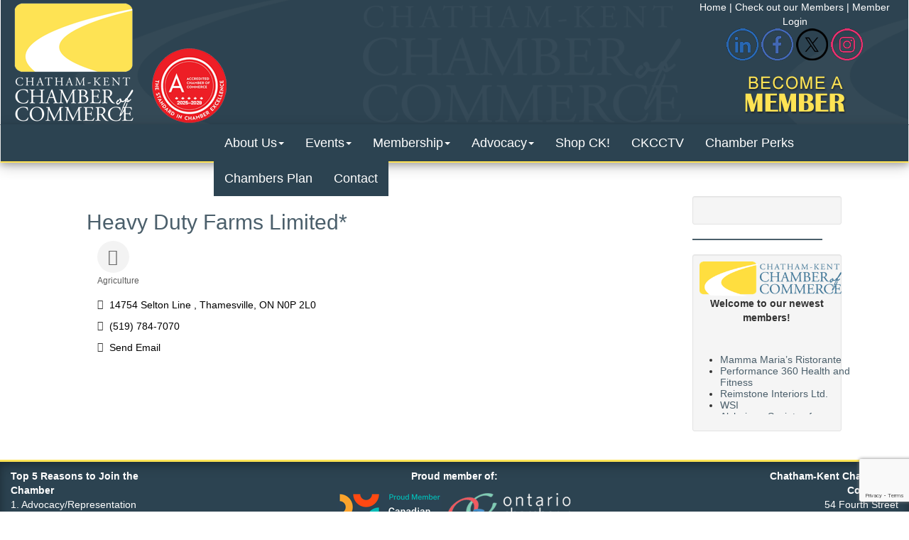

--- FILE ---
content_type: text/html; charset=utf-8
request_url: http://business.chatham-kentchamber.ca/list/member/heavy-duty-farms-limited-1383717
body_size: 12741
content:

<!DOCTYPE html>
<html lang="en">
<head>
<!-- start injected HTML (CCID=3218) -->
<!-- page template: https://www.chatham-kentchamber.ca/cmtemplate.php -->
<base href="https://www.chatham-kentchamber.ca/" />
<link href="https://business.chatham-kentchamber.ca/integration/customerdefinedcss?_=Zwh2QQ2" rel="stylesheet" type="text/css" />
<!-- link for rss not inserted -->
<link rel="canonical" href="https://business.chatham-kentchamber.ca/list/member/heavy-duty-farms-limited-1383717" />
<!-- end injected HTML -->

<meta name="google-site-verification" content="KK2S_7ycDEaomIuVfuAJMCK-MotJxLUuQ5Vn2hjypJo" />
<title>Heavy Duty Farms Limited* | Agriculture - The Chatham-Kent Chamber of Commerce</title>
<meta name="description" content="Heavy Duty Farms Limited* | Agriculture" />


  <meta charset="utf-8">
  <meta name="viewport" content="width=device-width, initial-scale=1">
  <link rel="stylesheet" href="https://maxcdn.bootstrapcdn.com/bootstrap/3.3.7/css/bootstrap.min.css">
  <script src="https://ajax.googleapis.com/ajax/libs/jquery/3.2.1/jquery.min.js"></script>
  <script src="https://maxcdn.bootstrapcdn.com/bootstrap/3.3.7/js/bootstrap.min.js"></script>
  <link rel="stylesheet" href="styles.css">

<script>
  (function(i,s,o,g,r,a,m){i['GoogleAnalyticsObject']=r;i[r]=i[r]||function(){
  (i[r].q=i[r].q||[]).push(arguments)},i[r].l=1*new Date();a=s.createElement(o),
  m=s.getElementsByTagName(o)[0];a.async=1;a.src=g;m.parentNode.insertBefore(a,m)
  })(window,document,'script','//www.google-analytics.com/analytics.js','ga');

  ga('create', 'UA-47242015-1', 'chatham-kentchamber.ca');
  ga('send', 'pageview');

</script>
    <!-- jQuery first, then Popper.js, then Bootstrap JS -->
    <script src="https://code.jquery.com/jquery-3.7.1.min.js" crossorigin="anonymous"></script>
    <script type="text/javascript" src="https://code.jquery.com/ui/1.13.2/jquery-ui.min.js"></script>
<script src="https://business.chatham-kentchamber.ca/Content/bundles/SEO4?v=jX-Yo1jNxYBrX6Ffq1gbxQahkKjKjLSiGjCSMnG9UuU1"></script>
    <script type="text/javascript" src="https://ajax.aspnetcdn.com/ajax/globalize/0.1.1/globalize.min.js"></script>
    <script type="text/javascript" src="https://ajax.aspnetcdn.com/ajax/globalize/0.1.1/cultures/globalize.culture.en-US.js"></script>
    <!-- Required meta tags -->
    <meta charset="utf-8">
    <meta name="viewport" content="width=device-width, initial-scale=1, shrink-to-fit=no">
    <link rel="stylesheet" href="https://code.jquery.com/ui/1.13.2/themes/base/jquery-ui.css" type="text/css" media="all" />
    <script type="text/javascript">
        var MNI = MNI || {};
        MNI.CurrentCulture = 'en-US';
        MNI.CultureDateFormat = 'M/d/yyyy';
        MNI.BaseUrl = 'https://business.chatham-kentchamber.ca';
        MNI.jQuery = jQuery.noConflict(true);
        MNI.Page = {
            Domain: 'business.chatham-kentchamber.ca',
            Context: 299,
            Category: null,
            Member: 1383717,
            MemberPagePopup: false
        };
        MNI.LayoutPromise = new Promise(function (resolve) {
            MNI.LayoutResolution = resolve;
        });
        MNI.MemberFilterUrl = 'list';
    </script>


    <script src="https://www.google.com/recaptcha/enterprise.js?render=6LfI_T8rAAAAAMkWHrLP_GfSf3tLy9tKa839wcWa" async defer></script>
    <script>

        const SITE_KEY = '6LfI_T8rAAAAAMkWHrLP_GfSf3tLy9tKa839wcWa';

        // Repeatedly check if grecaptcha has been loaded, and call the callback once it's available
        function waitForGrecaptcha(callback, retries = 10, interval = 1000) {
            if (typeof grecaptcha !== 'undefined' && grecaptcha.enterprise.execute) {
                callback();
            } else if (retries > 0) { 
                setTimeout(() => {
                    waitForGrecaptcha(callback, retries - 1, interval);
                }, interval);
            } else {
                console.error("grecaptcha is not available after multiple attempts");
            }
        }

        // Generates a reCAPTCHA v3 token using grecaptcha.enterprise and injects it into the given form.
        // If the token input doesn't exist, it creates one. Then it executes the callback with the token.
        function setReCaptchaToken(formElement, callback, action = 'submit') {
            grecaptcha.enterprise.ready(function () {
                grecaptcha.enterprise.execute(SITE_KEY, { action: action }).then(function (token) {

                    MNI.jQuery(function ($) {
                        let input = $(formElement).find("input[name='g-recaptcha-v3']");

                        if (input.length === 0) {
                            input = $('<input>', {
                                type: 'hidden',
                                name: 'g-recaptcha-v3',
                                value: token
                            });
                            $(formElement).append(input);
                        }
                        else
                            $(input).val(token);

                        if (typeof callback === 'function') callback(token);
                    })

                });
            });
        }

    </script>




<script src="https://business.chatham-kentchamber.ca/Content/bundles/MNI?v=34V3-w6z5bLW9Yl7pjO3C5tja0TdKeHFrpRQ0eCPbz81"></script>


    <meta property='og:url' content='https://business.chatham-kentchamber.ca/list/member/heavy-duty-farms-limited-1383717' />
<meta property='og:title' content='Heavy Duty Farms Limited*' />
<meta property='og:image' content='https://chambermaster.blob.core.windows.net/images/chambers/3218/ChamberImages/logo/200x200/CK-Chamber-Logo---Stacked.JPG' />

    <!-- Bootstrap CSS -->
    <link type="text/css" href="https://business.chatham-kentchamber.ca/Content/SEO4/css/bootstrap/bootstrap-ns.min.css" rel="stylesheet" />
<link href="https://business.chatham-kentchamber.ca/Content/SEO4/css/fontawesome/css/fa.bundle?v=ruPA372u21djZ69Q5Ysnch4rq1PR55j8o6h6btgP60M1" rel="stylesheet"/>
<link href="https://business.chatham-kentchamber.ca/Content/SEO4/css/v4-module.bundle?v=teKUclOSNwyO4iQ2s3q00X0U2jxs0Mkz0T6S0f4p_241" rel="stylesheet"/>
<meta name="referrer" content="origin" /></head>
<body>
  <div class="container-fluid">
    <div class="row topbar">
<!--		<div class="col-sm-1">
		</div>-->
		<div class="col-sm-9">
  <a href="index.php"><img src="img/CKCoC_logo.gif" alt="Chatham-Kent Chamber of Commerce"></a>
  <img src="img/Accredited_logo.gif" alt="Accredited">
        </div>
        <div class="col-sm-3 text-center wlink">
			<a href="index.php" class="wlink">Home</a> | <a href="https://business.chatham-kentchamber.ca/list" class="wlink" target="_blank">Check out our Members</a> | <a href="https://chatham-kentchamber.chambermaster.com/login" target="_blank" class="wlink">Member Login</a><br>
<!--        <div class="bw">-->
        	<a href="https://www.linkedin.com/company/chatham-kent-chamber-of-commerce?trk=prof-exp-company-name" target="_blank"><img src="img/linkedin.png" alt="LinkedIn" class="bw"></a>&#32;<a href="https://www.facebook.com/ChathamKentChamberofCommerce?ref=hl" target="_blank"><img src="img/facebook.png" alt="Facebook" class="bw"></a>&#32;<a href="https://twitter.com/CKChamber" target="_blank"><img src="img/twitter.png" alt="Twitter" class="bw"></a>&#32;<a href="https://www.instagram.com/chathamkentchamberofcommerce/" target="_blank"><img src="img/instagram.png" alt="Instagram" class="bw"></a>
			<br><br>
			<a href="https://business.chatham-kentchamber.ca/member/newmemberapp" target="_blank"><img src="img/BecomeMember.png" alt="Become a Member" class="bw"></a> 

		  <!--		</div>-->
		</div>
<!--        <div class="col-sm-1">
		</div>-->
  </div>
  </div>
  
<nav id="custom-bootstrap-menu" class="navbar navbar-default">
  <div class="container-fluid">
  <div class="row">
<!--    <div class="col-sm-1">
  </div>-->
  <div class="col-sm-12">
    <div class="navbar-header">
      <button type="button" class="navbar-toggle" data-toggle="collapse" data-target="#myNavbar">
        <span class="icon-bar"></span>
        <span class="icon-bar"></span>
        <span class="icon-bar"></span>                        
      </button>
    </div>
    <div class="collapse navbar-collapse" id="myNavbar">
      <ul class="nav navbar-nav">
        <!--<li><a href="index.php">Home</a></li>-->
		   <li class="dropdown"><a class="dropdown-toggle" data-toggle="dropdown" href="#">About Us<span class="caret"></span></a>
          <ul class="dropdown-menu">
            <li><a href="whoweare.php">Who We Are</a></li>
            <li><a href="directors.php">Board of Directors</a></li>
            <li><a href="staff.php">Meet The Team</a></li>
            <!--<li><a href="pdfs/Hiring_2021.pdf" target="_blank">We Are Hiring</a></li>-->
			<li><a href="pdfs/StrategicPlan.pdf" target="_blank">Strategic Plan</a></li>
            <li><a href="#">Annual Report</a></li>
            <li><a href="committees.php">Committees</a></li>
            <li><a href="aboutck.php">About Chatham-Kent</a></li>
			<li><a href="links.php">Resource Links</a></li>
			<li><a href="pdfs/OurValues.pdf" target="_blank">Our Values</a></li>
			<!--<li><a href="pdfs/OfficeSpace_Jan2021.pdf" target="_blank">Office Space for Lease </a></li>-->
          </ul>
        </li>
        <li class="dropdown"><a class="dropdown-toggle" data-toggle="dropdown" href="#">Events<span class="caret"></span></a>
          <ul class="dropdown-menu">
<!--            <li><a href="events.php">Event Calendar</a></li>-->
            <li><a href="https://business.chatham-kentchamber.ca/events/calendar" target="_blank">Event Calendar</a></li>
            <li><a href="programs.php">Programs & Activities</a></li>
          </ul>
        </li>
        <li class="dropdown"><a class="dropdown-toggle" data-toggle="dropdown" href="#">Membership<span class="caret"></span></a>
          <ul class="dropdown-menu">
<!--            <li><a href="memberapp.php">Become a Member</a></li>-->
            <li><a href="https://business.chatham-kentchamber.ca/member/newmemberapp" target="_blank">Become a Member</a></li>
<!--            <li><a href="https://chatham-kentchamber.chambermaster.com/login" target="_blank"><span class="glyphicon glyphicon-log-in"></span> Member Login</a></li>-->
            <li><a href="https://business.chatham-kentchamber.ca/login/" target="_blank"><span class="glyphicon glyphicon-log-in"></span> Member Login</a></li>
<!--            <li><a href="http://www.chatham-kentchamber.ca/board/i_board.php" target="_blank"><span class="glyphicon glyphicon-log-in"></span> Board Member Login</a></li>-->
<!--            <li><a href="memberdirectory.php">Membership Directory</a></li>-->
            <li><a href="https://business.chatham-kentchamber.ca/list" target="_blank">Membership Directory</a></li>
            <li><a href="membenefits.php">Member Benefits</a></li>
            <!--<li><a href="affinity.php">Value Added Programs</a></li>-->
			<li class="dropdown-submenu"><a tabindex="-1" href="affinity.php" class="dropdown-submenu-toggle">Affinity & Savings Programs<b class="caret"></b></a>
			<ul class="dropdown-menu">
				<li><a href="https://www.brokerlink.ca/insurance/groups/chatham-kent-chamber-of-commerce" target="_blank">BrokerLink Insurance</a></li>
                <li><a href="groupinsurance.php">Chamber of Commerce Group Insurance</a></li>
				<li><a href="pdfs/CSP.pdf" target="_blank">Chamber Shipping Progarm</a></li>
				<li><a href="esso.php">Esso Program</a></li>
				<li><a href="hrcovered.php">HR Covered</a></li>
				<li><a href="pdfs/MerchantServicesFlyer.pdf" target="_blank">Merchant Services</a></li>
				<li><a href="https://join.picsume.com/ck-pathfinder-connect" target="_blank">Pathfinder Connect</a></li>
				<li><a href="purolator.php">Purolator Shipping</a></li>
                <li><a href="ups.php">UPS Shipping</a></li>
          	</ul>
            </li>
          </ul>
        </li>
        <!--<li><a href="advocacy.php">Advocacy</a></li>-->
		<li class="dropdown"><a class="dropdown-toggle" data-toggle="dropdown" href="#">Advocacy<span class="caret"></span></a>
          <ul class="dropdown-menu">
            <li><a href="voice.php">The Voice of Business</a></li>
            <li><a href="mediareleases.php">Media Releases</a></li>
          </ul>
        </li>  
		<li><a href="shopck.php">Shop CK!</a></li>
        <li><a target="_blank" href="https://www.youtube.com/@chatham-kentchamberofcomme7897">CKCCTV</a></li>
		  <li><a href="https://www.chamberperksapp.com/landingpage">Chamber Perks</a></li>
		  <li><a href="groupinsurance.php">Chambers Plan</a></li>
        <li><a href="https://business.chatham-kentchamber.ca/contact" target="_blank">Contact</a></li>
      </ul>
<!--      <ul class="nav navbar-nav navbar-right">
        <li><a href="https://chathamkentchamberofcommerce.memberzone.org/a/MIC/Login" target="_blank"><span class="glyphicon glyphicon-log-in" style="font-size:0.8em;"></span> Login</a></li>
      </ul>-->
    </div>
  </div>
<!--  <div class="col-sm-1">

  </div>-->
  </div>
  </div>
</nav>
<div class="container-fluid">
<div class="row">
    <div class="col-sm-1">

  </div>
  <div class="col-sm-8">
    <h2>Heavy Duty Farms Limited*</h2>
		  <p>    <div id="gzns">
        



<div class="container-fluid gz-search-details" itemscope="itemscope" itemtype="http://schema.org/LocalBusiness">
    <!--member detail page header -->
  <!--page title and share buttons -->
  <div class="row gz-details-header">
        <div class="col-auto pr-0 gz-details-logo-col">
		    
	    </div>
	    <div class="col pl-0">
		    <div class="d-flex gz-details-head">
                    <meta itemprop="name" content="Heavy Duty Farms Limited*" />
			    <!-- share Button trigger modal -->
		            <button id="shareDrop" type="button" class="gz-share-btn" data-toggle="modal" data-target="#shareModal" aria-label="Share Button"> <i class="gz-fas gz-fa-share-alt"></i></button>
		    </div>
		            <div class="gz-details-categories">
		                <h5 class="gz-subtitle sr-only">Categories</h5>
		                <p><span class="gz-cat">Agriculture</span></p>
		            </div>
	    </div>
  </div>
  <!-- row for links and map -->
  <div class="row gz-details-links">
    <div class="col-sm-7 col-md-8">
      <ul class="list-group gz-list-group">
              <li class="list-group-item gz-card-address">
			    <a href="https://www.google.com/maps?q=14754%20Selton%20Line%20,%20Thamesville,%20ON,%20N0P%202L0" onclick="MNI.Hit.MemberMap(1383717)" target="_blank" class="card-link" itemprop="address" itemscope="itemscope" itemtype="http://schema.org/PostalAddress">
                    <i class="gz-fal gz-fa-map-marker-alt"></i>
                    <span class="gz-street-address" itemprop="streetAddress">14754 Selton Line </span>
                    
                    
                    
                    <span class="gz-address-city" itemprop="addressLocality">Thamesville</span>
                    <span itemprop="addressRegion">ON</span>
                    <span itemprop="postalCode">N0P 2L0</span>
                </a>
              </li>
        <li class="list-group-item gz-card-phone">
			<a href="tel:5197847070" class="card-link"><i class="gz-fal gz-fa-phone"></i><span itemprop="telephone">(519) 784-7070</span></a>
		</li>
        
        
        <li class="list-group-item gz-card-email">
            <a id="gz-directory-contactmember" class="card-link" href="javascript:void(0)"><i class="gz-fal gz-fa-at"></i><span itemprop="email">Send Email</span></a>
		</li>
        

      </ul>
      
	  
    </div>
    <div class="col-sm-5 col-md-4">
        <div class="gz-map embed-responsive embed-responsive-16by9 fitvidsignore">
            <iframe src="https://www.google.com/maps/embed/v1/place?key=AIzaSyAACLyaFddZFsbbsMCsSY4lq7g6N4ycArE&amp;q=14754%20Selton%20Line%20,%20Thamesville,%20ON,%20N0P%202L0" width="600" height="450" frameborder="0" style="border:0" allowfullscreen></iframe>
        </div>
        
    </div>
  </div>


  <!-- row for about -->
  

  <!-- row for video and highlights -->
  <div class="row gz-video-highlights">
    <!-- if no video, omit entire gz-details-video column below -->
    

	<!-- if no highlights, omit entire gz-details-highlights column below -->
  </div>

<!-- row for images, omit entire row if none exist. Each image will pull up modal with the full size image in it. Same module, unique image, see https://getbootstrap.com/docs/4.1/components/modal/#varying-modal-content -->
<!-- row for news -->
<!-- row for jobs -->

<!-- row for Hot Deals -->

<!-- row for Events -->


     <!-- share Modal for share button next to page title -->
     <div class="modal share-modal fade" id="shareModal" tabindex="-1" role="dialog" aria-labelledby="shareModaLabel" aria-hidden="true">
          <div class="modal-dialog" role="document">
               <div class="modal-content">
                    <div class="modal-header">
                         <h5 class="modal-title" id="shareModaLabel">Share</h5>
                         <button type="button" class="close" data-dismiss="modal" aria-label="Close"> <span aria-hidden="true">&times;</span> </button>
                    </div>
                    <div class="modal-body">
                         <!--add <a> for each option that currently exists-->
                         <a class="gz-shareprint" rel="nofollow" href="https://business.chatham-kentchamber.ca/list/member/heavy-duty-farms-limited-1383717?rendermode=print" title="Print this page" rel="nofollow" target="_blank" onclick="return!MNI.Window.Print(this)"><i class="gz-fal gz-fa-print"></i>Print</a>
                         <a class="gz-shareemail" href="#" data-toggle="modal" data-target="#gz-info-contactfriend" title="Share by Email"><i class="gz-fal gz-fa-envelope"></i>Email</a>
                         <a class="gz-sharefacebook" href="https://www.facebook.com/sharer.php?u=https%3a%2f%2fbusiness.chatham-kentchamber.ca%2flist%2fmember%2fheavy-duty-farms-limited-1383717&amp;p[title]=Heavy+Duty+Farms+Limited*" title="Share on Facebook"><i class="gz-fab gz-fa-facebook"></i>Facebook</a>
                         <a class="gz-sharetwitter" href="https://www.twitter.com/share?url=https://business.chatham-kentchamber.ca/list/member/heavy-duty-farms-limited-1383717&amp;text=Heavy+Duty+Farms+Limited*" title="Share on Twitter"><i class="gz-fab gz-fa-x-twitter"></i>Twitter</a>
                         <a class="gz-sharelinkedin" href="https://www.linkedin.com/shareArticle?mini=true&amp;url=https%3a%2f%2fbusiness.chatham-kentchamber.ca%2flist%2fmember%2fheavy-duty-farms-limited-1383717&amp;title=Heavy+Duty+Farms+Limited*" title="Share on LinkedIn"><i class="gz-fab gz-fa-linkedin"></i>LinkedIn</a>
                         
                    </div>
                    <div class="modal-footer">
                         <button type="button" class="btn" data-dismiss="modal">Close</button>
                    </div>
               </div>
          </div>
     </div>
     <div class="modal share-modal fade" id="gz-info-contactfriend" tabindex="-1" role="dialog" aria-labelledby="contactFriendLabel" aria-hidden="true">
        <div class="modal-dialog" role="document">
            <div class="modal-content">
                <div class="modal-header">
                    <h5 class="modal-title" id="contactFriendLabel">Tell a Friend</h5>
                    <button type="button" class="close" data-dismiss="modal" aria-label="Close"> <span aria-hidden="true">&times;</span> </button>
                </div>
                <div class="modal-body"></div>
                <div class="modal-footer">
                    <button type="button" class="btn send-btn">Send Request</button><button type="button" class="btn" data-dismiss="modal">Cancel</button>
                </div>
            </div>
        </div>
     </div>
     <!-- end of Modal -->
     <form id="gz-directory-contactform" action="https://business.chatham-kentchamber.ca/inforeq/contactmembers" method="post" target="_blank" style="display:none">
        <input type="hidden" name="targets" value="1383717" />
        <input type="hidden" name="command" value="addSingleMember" />
        <input id="contactform-repid" type="hidden" name="repid" value="" />
    </form>
</div>

        
    <script type="text/javascript">
        MNI.ITEM_TYPE = 0;
        MNI.ITEM_ID = 1383717;
        (function ($) {
            $('#gz-directory-contactmember').click(function (e) {
                e.preventDefault();
                $('#gz-directory-contactform').submit();
            });

            $('.gz-directory-contactrep').click(function (e) {
                e.preventDefault();
                var id = $(this).attr('repid')
                $('#contactform-repid').val(id);
                $('#gz-directory-contactform').submit();
            });


        })(MNI.jQuery);
    </script>

        <!-- JavaScript for Bootstrap 4 components -->
        <!-- js to make 4 column layout instead of 3 column when the module page content area is larger than 950, this is to accomodate for full-width templates and templates that have sidebars-->
        <script type="text/javascript">
            (function ($) {
                $(function () {
                    var $gzns = $('#gzns');
                    var $info = $('#gzns').find('.col-sm-6.col-md-4');
                    if ($gzns.width() > 950) {
                        $info.addClass('col-lg-3');
                    }

                    var store = window.localStorage;
                    var key = "7-list-view";
                    var printKey = "24-list-view";
                    $('.gz-view-btn').click(function (e) {
                        e.preventDefault();
                        $('.gz-view-btn').removeClass('active');
                        $(this).addClass('active');
                        if ($(this).hasClass('gz-list-view')) {
                            store.setItem(key, true);
                            store.setItem(printKey, true);
                            $('.gz-list-card-wrapper').removeClass('col-sm-6 col-md-4').addClass('gz-list-col');
                        } else {
                            store.setItem(key, false);
                            store.setItem(printKey, false);
                            $('.gz-list-card-wrapper').addClass('col-sm-6 col-md-4').removeClass('gz-list-col');
                        }
                    });
                    
                    var isListView = store.getItem(key) == null ? MNI.DEFAULT_LISTING : store.getItem(key) == "true";
                    if (isListView) $('.gz-view-btn.gz-list-view').click();
                    store.setItem(printKey, isListView);
                    MNI.LayoutResolution();

                    (function ($modal) {
                        if ($modal[0]) {
                            $('#gz-info-contactfriend').on('shown.bs.modal', function (e) {
                                $modal.css('max-height', $(window).height() + 'px');
                                $modal.addClass('isLoading');
                                $.ajax({ url: MNI.BaseUrl + '/inforeq/contactFriend?itemType='+MNI.ITEM_TYPE+'&itemId='+MNI.ITEM_ID })
                                    .then(function (r) {
                                        $modal.find('.modal-body')
                                            .html($.parseHTML(r.Html));
                                        $modal.removeClass('isLoading');
                                        $('#gz-info-contactfriend').addClass('in');
                                        $.getScript("https://www.google.com/recaptcha/api.js");
                                    });
                            });
                            $('#gz-info-contactfriend .send-btn').click(function () {
                                var $form = $modal.find('form');
                                $modal.addClass('isLoading');
                                $.ajax({
                                    url: $form.attr('action'),
                                    type: 'POST',
                                    data: $form.serialize(),
                                    dataType: 'json'
                                }).then(function (r) {
                                    if (r.Success) $('#gz-info-contactfriend').modal('hide');
                                    else $modal.find('.modal-body').html($.parseHTML(r.Html));
                                    $.getScript("https://www.google.com/recaptcha/api.js");
                                    $modal.removeClass('isLoading');
                                });
                            });
                        }
                    })($('#gz-info-contactfriend .modal-content'));

                    (function ($modal) {
                        if ($modal[0]) {
                            $('#gz-info-subscribe').on('shown.bs.modal', function (e) {
                            $('#gz-info-subscribe .send-btn').show();
                            $modal.addClass('isLoading');
                                $.ajax({ url: MNI.SUBSCRIBE_URL })
                                .then(function (r) {
                                    $modal.find('.modal-body')
                                        .html(r);

                                    $modal.removeClass('isLoading');
                                });
                            });
                            $('#gz-info-subscribe .send-btn').click(function () {
                                var $form = $modal.find('form');
                                $modal.addClass('isLoading');

                                waitForGrecaptcha(() => {
                                    setReCaptchaToken($form, () => {
                                        $.ajax({
                                            url: $form.attr('action'),
                                            type: 'POST',
                                            data: $form.serialize()
                                        }).then(function (r) {
                                            if (r.toLowerCase().search('thank you') != -1) {
                                                $('#gz-info-subscribe .send-btn').hide();
                                            }
                                            $modal.find('.modal-body').html(r);
                                            $modal.removeClass('isLoading');
                                        });
                                    }, "hotDealsSubscribe");
                                })                        
                            });
                        }
                    })($('#gz-info-subscribe .modal-content'));

                    (function ($modal) {
                        $('#gz-info-calendarformat').on('shown.bs.modal', function (e) {
                            var backdropElem = "<div class=\"modal-backdrop fade in\" style=\"height: 731px;\" ></div >";
                            $('#gz-info-calendarformat').addClass('in');                           
                            if (!($('#gz-info-calendarformat .modal-backdrop').length)) {
                                $('#gz-info-calendarformat').prepend(backdropElem);
                            }
                            else {
                                $('#gz-info-calendarformat .modal-backdrop').addClass('in');
                            }
                        });
                        $('#gz-info-calendarformat').on('hidden.bs.modal', function (e) {
                            $('#gz-info-calendarformat').removeClass('in');
                            $('#gz-info-calendarformat .modal-backdrop').remove();
                        });
                        if ($modal[0]) {
                            $('.calendarLink').click(function (e) {
                                $('#gz-info-calendarformat').modal('hide');
                            });
                        }
                    })($('#gz-info-calendarformat .modal-content'));

                    // Constructs the Find Members type ahead suggestion engine. Tokenizes on the Name item in the remote return object. Case Sensitive usage.
                    var members = new Bloodhound({
                        datumTokenizer: Bloodhound.tokenizers.whitespace,
                        queryTokenizer: Bloodhound.tokenizers.whitespace,
                        remote: {
                            url: MNI.BaseUrl + '/list/find?q=%searchTerm',
                            wildcard: '%searchTerm',
                            replace: function () {
                                var q = MNI.BaseUrl + '/list/find?q=' + encodeURIComponent($('.gz-search-keyword').val());
                                var categoryId = $('#catgId').val();
                                var quickLinkId = $('#qlId').val();
                                if (categoryId) {
                                    q += "&catgId=" + encodeURIComponent(categoryId);
                                }
                                if (quickLinkId) {
                                    q += "&qlid=" + encodeURIComponent(quickLinkId);
                                }
                                return q;
                            }
                        }
                    });

                    // Initializing the typeahead using the Bloodhound remote dataset. Display the Name and Type from the dataset via the suggestion template. Case sensitive.
                    $('.member-typeahead').typeahead({
                        hint: false,
                    },
                        {
                            display: 'Name',
                            source: members,
                            limit: Infinity,
                            templates: {
                                suggestion: function (data) { return '<div class="mn-autocomplete"><span class="mn-autocomplete-name">' + data.Name + '</span></br><span class="mn-autocomplete-type">' + data.Type + '</span></div>' }
                            }
                    });

                    $('.member-typeahead').on('typeahead:selected', function (evt, item) {
                        var openInNewWindow = MNI.Page.MemberPagePopup
                        var doAction = openInNewWindow ? MNI.openNewWindow : MNI.redirectTo;

                        switch (item.ResultType) {
                            case 1: // AutocompleteSearchResultType.Category
                                doAction(MNI.Path.Category(item.SlugWithID));
                                break;
                            case 2: // AutocompleteSearchResultType.QuickLink
                                doAction(MNI.Path.QuickLink(item.SlugWithID));
                                break;
                            case 3: // AutocompleteSearchResultType.Member
                                if (item.MemberPageAction == 1) {
                                    MNI.logHitStat("mbrws", item.ID).then(function () {
                                        var location = item.WebParticipation < 10 ? MNI.Path.MemberKeywordSearch(item.Name) : MNI.Path.Member(item.SlugWithID);
                                        doAction(location);
                                    });
                                }
                                else {
                                    var location = item.WebParticipation < 10 ? MNI.Path.MemberKeywordSearch(item.Name) : MNI.Path.Member(item.SlugWithID);
                                    doAction(location);
                                }
                                break;
                        }
                    })

                    $('#category-select').change(function () {
                        // Store the category ID in a hidden field so the remote fetch can use it when necessary
                        var categoryId = $('#category-select option:selected').val();
                        $('#catgId').val(categoryId);
                        // Don't rely on prior locally cached data when the category is changed.
                        $('.member-typeahead').typeahead('destroy');
                        $('.member-typeahead').typeahead({
                            hint: false,
                        },
                            {
                                display: 'Name',
                                source: members,
                                limit: Infinity,
                                templates: {
                                    suggestion: function (data) { return '<div class="mn-autocomplete"><span class="mn-autocomplete-name">' + data.Name + '</span></br><span class="mn-autocomplete-type">' + data.Type + '</span></div>' }
                                }
                            });
                    });
                    MNI.Plugins.AutoComplete.Init('#mn-search-geoip input', { path: '/' + MNI.MemberFilterUrl + '/find-geographic' });
                });
            })(MNI.jQuery);
        </script>
    </div>
</p>

  </div>
  <div class="col-sm-2 text-center">

<div id="fb-root"></div>
<script>(function(d, s, id) {
  var js, fjs = d.getElementsByTagName(s)[0];
  if (d.getElementById(id)) return;
  js = d.createElement(s); js.id = id;
  js.src = "//connect.facebook.net/en_US/sdk.js#xfbml=1&version=v2.10";
  fjs.parentNode.insertBefore(js, fjs);
}(document, 'script', 'facebook-jssdk'));</script>
<!--<div class="rside">-->

<!--    <div class="well well-sm sidewell"> <a href="https://business.chatham-kentchamber.ca/member/newmemberapp"><img src="img/BecomeMember.gif" class="img-responsive imgcenter" alt="Become a Member"></a>
    </div>
      <hr>-->


<!--<div class="well well-sm sidewell"> <a href="covid19.php"><img src="img/COVID19.jpg" class="img-responsive imgcenter" alt="COVID 19"></a>
    </div>
	       <hr>-->

      <div class="well well-sm sidewell">
      <div class="fb-page" data-href="https://www.facebook.com/ChathamKentChamberofCommerce?ref=hl" data-tabs="timeline,events,messages" data-width="200" data-height="500" data-small-header="true" data-adapt-container-width="true" data-hide-cover="false" data-show-facepile="false"><blockquote cite="https://www.facebook.com/ChathamKentChamberofCommerce?ref=hl" class="fb-xfbml-parse-ignore"><a href="https://www.facebook.com/ChathamKentChamberofCommerce?ref=hl">Chatham-Kent Chamber of Commerce</a></blockquote></div>
      </div>

<hr>
<div class="well well-sm sidewell">
<img src="img/CKCC_logo.png" width="200"><br>
	<b>Welcome to our newest members!</b><br>
	  <!DOCTYPE html>
<html lang="en">
<head>

  <meta charset="utf-8">
  <meta name="viewport" content="width=device-width, initial-scale=1">
  <link rel="stylesheet" href="https://maxcdn.bootstrapcdn.com/bootstrap/3.3.7/css/bootstrap.min.css">
  <script src="https://ajax.googleapis.com/ajax/libs/jquery/3.2.1/jquery.min.js"></script>
  <script src="https://maxcdn.bootstrapcdn.com/bootstrap/3.3.7/js/bootstrap.min.js"></script>
  <link rel="stylesheet" href="styles.css">

	
	
<style>
.container {
    width: 18em;
    height: 8em;
    margin: 1em auto;
    overflow: hidden;
    position: relative;
    box-sizing: border-box;
	text-align: left;
}
.marquee {
    top: 6em;
    position: relative;
    box-sizing: border-box;
	width: 200;
    animation: marquee 15s linear infinite;
}

.marquee:hover {
    animation-play-state: paused;
}

/* Make it move! */
@keyframes marquee {
    0%   { top:   8em }
    100% { top: -11em }
}

/* Make it look pretty */
.microsoft .marquee {
	margin: 0;
    padding: 0 1em;
    line-height: 1.5em;
    font: 1em 'Segoe UI', Tahoma, Helvetica, Sans-Serif;
}

.microsoft:before, .microsoft::before,
.microsoft:after,  .microsoft::after {
    left: 0;
    z-index: 1;
    content: '';
    position: absolute;
    pointer-events: none;
    width: 100%; height: 2em;
    background-image: linear-gradient(top, #FFF, rgba(255,255,255,0));
}

.microsoft:after, .microsoft::after {
    bottom: 0;
    transform: rotate(180deg);
}

.microsoft:before, .microsoft::before {
    top: 0;
}

</style>
	
	
	
</head>
<body>

<div class="microsoft container">
    <ul class="marquee">
		<li><a href="https://business.chatham-kentchamber.ca/list/member/mamma-maria-s-ristorante-1383899" target="_blank">Mamma Maria’s Ristorante</a></li>
		<li><a href="https://business.chatham-kentchamber.ca/list/member/performance-360-health-and-fitness-1383915" target="_blank">Performance 360 Health and Fitness</a></li>
		<li><a href="https://business.chatham-kentchamber.ca/list/member/reimstone-interiors-ltd-1383909" target="_blank">Reimstone Interiors Ltd. </a></li>
		<li><a href="https://business.chatham-kentchamber.ca/list/member/wsi-1383910" target="_blank">WSI</a></li>
		<li><a href="https://business.chatham-kentchamber.ca/list/member/alzheimer-society-of-chatham-kent-1383906" target="_blank">Alzheimer Society of Chatham-Kent</a></li>
		<li><a href="https://business.chatham-kentchamber.ca/list/member/bin-on-time-1383911" target="_blank">Bin on Time</a></li>
	</ul>
</div>



<script>
$(".toggle").on("click", function () {
  $(".container").toggleClass("microsoft");
});
//# sourceURL=pen.js
    </script>
</body>
</html>
<!--<marquee height="150" width="100%" behavior="scroll" direction="up" scrollamount="1" onmouseover="this.stop();" onmouseout="this.start();">
  
   <ul>
    <li>Turns and Tales</li>
    <li>Fintech Select Ltd.</li>
    <li>LuvLocal</li>
    <li>Noelle’s Gift to Children</li>
    <li>Byte Butler</li>
    <li>Pita Pit</li>
    <li>Postma Heating & Cooling</li>
   </ul>
</marquee>-->
</div>
<!--      <hr>
      <div class="well well-sm sidewell">
      <a class="twitter-timeline" href="https://twitter.com/CKChamber" data-height="350" data-width="190">Tweets by CKChamber</a> <script async src="//platform.twitter.com/widgets.js" charset="utf-8"></script>
      </div>-->
<!--</div>-->  </div>
  <div class="col-sm-1">

  </div>
</div>
</div>

<br>

<footer class="container-fluid">
	<div class="row">
<!--		<div class="col-sm-1">
		</div>-->
		<div class="col-sm-2"><strong>Top 5 Reasons to Join the Chamber</strong><br />
		  1. Advocacy/Representation<br />
		  2. Networking/Exclusive Connections<br />
		  3. Member Services &amp; Discounts<br />
		  4. Marketing <br />
		  5. Resource &amp; Assistance/Community Minded
		</div>
		<div class="col-sm-8 text-center">
			<p><strong>Proud member of:</strong></p>
			<p><a href="http://www.chamber.ca" target="_blank"><img src="img/CCC_logo.png" alt="The Canadian Chamber of Commerce"></a> <a href="http://www.occ.ca/" target="_blank"><img src="img/occ_logo.gif" alt="Ontario Chamber of Commerce"></a>
			<br><br><a href="groupinsurance.php"><img src="img/ChamberPlanLogo.png" alt="Chambers Plan"></a>
			</p>
		</div>
		<div class="col-sm-2 text-right">
			<p><strong>Chatham-Kent Chamber of Commerce</strong><br>
			54 Fourth Street<br>
			Chatham, ON N7M 2G2<br>
			<a href="tel:519-352-7540"><font color="#FFFFFF">Tel: (519) 352-7540</font></a><br />
			<a href="mailto:info@chatham-kentchamber.ca"><font color="#FFFFFF">info@chatham-kentchamber.ca</font></a><br />
			<br />
			</p>
		</div>
<!--		<div class="col-sm-1">
		</div>-->
	</div>
</footer>
</body>
</html>




--- FILE ---
content_type: text/html; charset=utf-8
request_url: https://www.google.com/recaptcha/enterprise/anchor?ar=1&k=6LfI_T8rAAAAAMkWHrLP_GfSf3tLy9tKa839wcWa&co=aHR0cDovL2J1c2luZXNzLmNoYXRoYW0ta2VudGNoYW1iZXIuY2E6ODA.&hl=en&v=9TiwnJFHeuIw_s0wSd3fiKfN&size=invisible&anchor-ms=20000&execute-ms=30000&cb=jk3a64hgp4t7
body_size: 48259
content:
<!DOCTYPE HTML><html dir="ltr" lang="en"><head><meta http-equiv="Content-Type" content="text/html; charset=UTF-8">
<meta http-equiv="X-UA-Compatible" content="IE=edge">
<title>reCAPTCHA</title>
<style type="text/css">
/* cyrillic-ext */
@font-face {
  font-family: 'Roboto';
  font-style: normal;
  font-weight: 400;
  font-stretch: 100%;
  src: url(//fonts.gstatic.com/s/roboto/v48/KFO7CnqEu92Fr1ME7kSn66aGLdTylUAMa3GUBHMdazTgWw.woff2) format('woff2');
  unicode-range: U+0460-052F, U+1C80-1C8A, U+20B4, U+2DE0-2DFF, U+A640-A69F, U+FE2E-FE2F;
}
/* cyrillic */
@font-face {
  font-family: 'Roboto';
  font-style: normal;
  font-weight: 400;
  font-stretch: 100%;
  src: url(//fonts.gstatic.com/s/roboto/v48/KFO7CnqEu92Fr1ME7kSn66aGLdTylUAMa3iUBHMdazTgWw.woff2) format('woff2');
  unicode-range: U+0301, U+0400-045F, U+0490-0491, U+04B0-04B1, U+2116;
}
/* greek-ext */
@font-face {
  font-family: 'Roboto';
  font-style: normal;
  font-weight: 400;
  font-stretch: 100%;
  src: url(//fonts.gstatic.com/s/roboto/v48/KFO7CnqEu92Fr1ME7kSn66aGLdTylUAMa3CUBHMdazTgWw.woff2) format('woff2');
  unicode-range: U+1F00-1FFF;
}
/* greek */
@font-face {
  font-family: 'Roboto';
  font-style: normal;
  font-weight: 400;
  font-stretch: 100%;
  src: url(//fonts.gstatic.com/s/roboto/v48/KFO7CnqEu92Fr1ME7kSn66aGLdTylUAMa3-UBHMdazTgWw.woff2) format('woff2');
  unicode-range: U+0370-0377, U+037A-037F, U+0384-038A, U+038C, U+038E-03A1, U+03A3-03FF;
}
/* math */
@font-face {
  font-family: 'Roboto';
  font-style: normal;
  font-weight: 400;
  font-stretch: 100%;
  src: url(//fonts.gstatic.com/s/roboto/v48/KFO7CnqEu92Fr1ME7kSn66aGLdTylUAMawCUBHMdazTgWw.woff2) format('woff2');
  unicode-range: U+0302-0303, U+0305, U+0307-0308, U+0310, U+0312, U+0315, U+031A, U+0326-0327, U+032C, U+032F-0330, U+0332-0333, U+0338, U+033A, U+0346, U+034D, U+0391-03A1, U+03A3-03A9, U+03B1-03C9, U+03D1, U+03D5-03D6, U+03F0-03F1, U+03F4-03F5, U+2016-2017, U+2034-2038, U+203C, U+2040, U+2043, U+2047, U+2050, U+2057, U+205F, U+2070-2071, U+2074-208E, U+2090-209C, U+20D0-20DC, U+20E1, U+20E5-20EF, U+2100-2112, U+2114-2115, U+2117-2121, U+2123-214F, U+2190, U+2192, U+2194-21AE, U+21B0-21E5, U+21F1-21F2, U+21F4-2211, U+2213-2214, U+2216-22FF, U+2308-230B, U+2310, U+2319, U+231C-2321, U+2336-237A, U+237C, U+2395, U+239B-23B7, U+23D0, U+23DC-23E1, U+2474-2475, U+25AF, U+25B3, U+25B7, U+25BD, U+25C1, U+25CA, U+25CC, U+25FB, U+266D-266F, U+27C0-27FF, U+2900-2AFF, U+2B0E-2B11, U+2B30-2B4C, U+2BFE, U+3030, U+FF5B, U+FF5D, U+1D400-1D7FF, U+1EE00-1EEFF;
}
/* symbols */
@font-face {
  font-family: 'Roboto';
  font-style: normal;
  font-weight: 400;
  font-stretch: 100%;
  src: url(//fonts.gstatic.com/s/roboto/v48/KFO7CnqEu92Fr1ME7kSn66aGLdTylUAMaxKUBHMdazTgWw.woff2) format('woff2');
  unicode-range: U+0001-000C, U+000E-001F, U+007F-009F, U+20DD-20E0, U+20E2-20E4, U+2150-218F, U+2190, U+2192, U+2194-2199, U+21AF, U+21E6-21F0, U+21F3, U+2218-2219, U+2299, U+22C4-22C6, U+2300-243F, U+2440-244A, U+2460-24FF, U+25A0-27BF, U+2800-28FF, U+2921-2922, U+2981, U+29BF, U+29EB, U+2B00-2BFF, U+4DC0-4DFF, U+FFF9-FFFB, U+10140-1018E, U+10190-1019C, U+101A0, U+101D0-101FD, U+102E0-102FB, U+10E60-10E7E, U+1D2C0-1D2D3, U+1D2E0-1D37F, U+1F000-1F0FF, U+1F100-1F1AD, U+1F1E6-1F1FF, U+1F30D-1F30F, U+1F315, U+1F31C, U+1F31E, U+1F320-1F32C, U+1F336, U+1F378, U+1F37D, U+1F382, U+1F393-1F39F, U+1F3A7-1F3A8, U+1F3AC-1F3AF, U+1F3C2, U+1F3C4-1F3C6, U+1F3CA-1F3CE, U+1F3D4-1F3E0, U+1F3ED, U+1F3F1-1F3F3, U+1F3F5-1F3F7, U+1F408, U+1F415, U+1F41F, U+1F426, U+1F43F, U+1F441-1F442, U+1F444, U+1F446-1F449, U+1F44C-1F44E, U+1F453, U+1F46A, U+1F47D, U+1F4A3, U+1F4B0, U+1F4B3, U+1F4B9, U+1F4BB, U+1F4BF, U+1F4C8-1F4CB, U+1F4D6, U+1F4DA, U+1F4DF, U+1F4E3-1F4E6, U+1F4EA-1F4ED, U+1F4F7, U+1F4F9-1F4FB, U+1F4FD-1F4FE, U+1F503, U+1F507-1F50B, U+1F50D, U+1F512-1F513, U+1F53E-1F54A, U+1F54F-1F5FA, U+1F610, U+1F650-1F67F, U+1F687, U+1F68D, U+1F691, U+1F694, U+1F698, U+1F6AD, U+1F6B2, U+1F6B9-1F6BA, U+1F6BC, U+1F6C6-1F6CF, U+1F6D3-1F6D7, U+1F6E0-1F6EA, U+1F6F0-1F6F3, U+1F6F7-1F6FC, U+1F700-1F7FF, U+1F800-1F80B, U+1F810-1F847, U+1F850-1F859, U+1F860-1F887, U+1F890-1F8AD, U+1F8B0-1F8BB, U+1F8C0-1F8C1, U+1F900-1F90B, U+1F93B, U+1F946, U+1F984, U+1F996, U+1F9E9, U+1FA00-1FA6F, U+1FA70-1FA7C, U+1FA80-1FA89, U+1FA8F-1FAC6, U+1FACE-1FADC, U+1FADF-1FAE9, U+1FAF0-1FAF8, U+1FB00-1FBFF;
}
/* vietnamese */
@font-face {
  font-family: 'Roboto';
  font-style: normal;
  font-weight: 400;
  font-stretch: 100%;
  src: url(//fonts.gstatic.com/s/roboto/v48/KFO7CnqEu92Fr1ME7kSn66aGLdTylUAMa3OUBHMdazTgWw.woff2) format('woff2');
  unicode-range: U+0102-0103, U+0110-0111, U+0128-0129, U+0168-0169, U+01A0-01A1, U+01AF-01B0, U+0300-0301, U+0303-0304, U+0308-0309, U+0323, U+0329, U+1EA0-1EF9, U+20AB;
}
/* latin-ext */
@font-face {
  font-family: 'Roboto';
  font-style: normal;
  font-weight: 400;
  font-stretch: 100%;
  src: url(//fonts.gstatic.com/s/roboto/v48/KFO7CnqEu92Fr1ME7kSn66aGLdTylUAMa3KUBHMdazTgWw.woff2) format('woff2');
  unicode-range: U+0100-02BA, U+02BD-02C5, U+02C7-02CC, U+02CE-02D7, U+02DD-02FF, U+0304, U+0308, U+0329, U+1D00-1DBF, U+1E00-1E9F, U+1EF2-1EFF, U+2020, U+20A0-20AB, U+20AD-20C0, U+2113, U+2C60-2C7F, U+A720-A7FF;
}
/* latin */
@font-face {
  font-family: 'Roboto';
  font-style: normal;
  font-weight: 400;
  font-stretch: 100%;
  src: url(//fonts.gstatic.com/s/roboto/v48/KFO7CnqEu92Fr1ME7kSn66aGLdTylUAMa3yUBHMdazQ.woff2) format('woff2');
  unicode-range: U+0000-00FF, U+0131, U+0152-0153, U+02BB-02BC, U+02C6, U+02DA, U+02DC, U+0304, U+0308, U+0329, U+2000-206F, U+20AC, U+2122, U+2191, U+2193, U+2212, U+2215, U+FEFF, U+FFFD;
}
/* cyrillic-ext */
@font-face {
  font-family: 'Roboto';
  font-style: normal;
  font-weight: 500;
  font-stretch: 100%;
  src: url(//fonts.gstatic.com/s/roboto/v48/KFO7CnqEu92Fr1ME7kSn66aGLdTylUAMa3GUBHMdazTgWw.woff2) format('woff2');
  unicode-range: U+0460-052F, U+1C80-1C8A, U+20B4, U+2DE0-2DFF, U+A640-A69F, U+FE2E-FE2F;
}
/* cyrillic */
@font-face {
  font-family: 'Roboto';
  font-style: normal;
  font-weight: 500;
  font-stretch: 100%;
  src: url(//fonts.gstatic.com/s/roboto/v48/KFO7CnqEu92Fr1ME7kSn66aGLdTylUAMa3iUBHMdazTgWw.woff2) format('woff2');
  unicode-range: U+0301, U+0400-045F, U+0490-0491, U+04B0-04B1, U+2116;
}
/* greek-ext */
@font-face {
  font-family: 'Roboto';
  font-style: normal;
  font-weight: 500;
  font-stretch: 100%;
  src: url(//fonts.gstatic.com/s/roboto/v48/KFO7CnqEu92Fr1ME7kSn66aGLdTylUAMa3CUBHMdazTgWw.woff2) format('woff2');
  unicode-range: U+1F00-1FFF;
}
/* greek */
@font-face {
  font-family: 'Roboto';
  font-style: normal;
  font-weight: 500;
  font-stretch: 100%;
  src: url(//fonts.gstatic.com/s/roboto/v48/KFO7CnqEu92Fr1ME7kSn66aGLdTylUAMa3-UBHMdazTgWw.woff2) format('woff2');
  unicode-range: U+0370-0377, U+037A-037F, U+0384-038A, U+038C, U+038E-03A1, U+03A3-03FF;
}
/* math */
@font-face {
  font-family: 'Roboto';
  font-style: normal;
  font-weight: 500;
  font-stretch: 100%;
  src: url(//fonts.gstatic.com/s/roboto/v48/KFO7CnqEu92Fr1ME7kSn66aGLdTylUAMawCUBHMdazTgWw.woff2) format('woff2');
  unicode-range: U+0302-0303, U+0305, U+0307-0308, U+0310, U+0312, U+0315, U+031A, U+0326-0327, U+032C, U+032F-0330, U+0332-0333, U+0338, U+033A, U+0346, U+034D, U+0391-03A1, U+03A3-03A9, U+03B1-03C9, U+03D1, U+03D5-03D6, U+03F0-03F1, U+03F4-03F5, U+2016-2017, U+2034-2038, U+203C, U+2040, U+2043, U+2047, U+2050, U+2057, U+205F, U+2070-2071, U+2074-208E, U+2090-209C, U+20D0-20DC, U+20E1, U+20E5-20EF, U+2100-2112, U+2114-2115, U+2117-2121, U+2123-214F, U+2190, U+2192, U+2194-21AE, U+21B0-21E5, U+21F1-21F2, U+21F4-2211, U+2213-2214, U+2216-22FF, U+2308-230B, U+2310, U+2319, U+231C-2321, U+2336-237A, U+237C, U+2395, U+239B-23B7, U+23D0, U+23DC-23E1, U+2474-2475, U+25AF, U+25B3, U+25B7, U+25BD, U+25C1, U+25CA, U+25CC, U+25FB, U+266D-266F, U+27C0-27FF, U+2900-2AFF, U+2B0E-2B11, U+2B30-2B4C, U+2BFE, U+3030, U+FF5B, U+FF5D, U+1D400-1D7FF, U+1EE00-1EEFF;
}
/* symbols */
@font-face {
  font-family: 'Roboto';
  font-style: normal;
  font-weight: 500;
  font-stretch: 100%;
  src: url(//fonts.gstatic.com/s/roboto/v48/KFO7CnqEu92Fr1ME7kSn66aGLdTylUAMaxKUBHMdazTgWw.woff2) format('woff2');
  unicode-range: U+0001-000C, U+000E-001F, U+007F-009F, U+20DD-20E0, U+20E2-20E4, U+2150-218F, U+2190, U+2192, U+2194-2199, U+21AF, U+21E6-21F0, U+21F3, U+2218-2219, U+2299, U+22C4-22C6, U+2300-243F, U+2440-244A, U+2460-24FF, U+25A0-27BF, U+2800-28FF, U+2921-2922, U+2981, U+29BF, U+29EB, U+2B00-2BFF, U+4DC0-4DFF, U+FFF9-FFFB, U+10140-1018E, U+10190-1019C, U+101A0, U+101D0-101FD, U+102E0-102FB, U+10E60-10E7E, U+1D2C0-1D2D3, U+1D2E0-1D37F, U+1F000-1F0FF, U+1F100-1F1AD, U+1F1E6-1F1FF, U+1F30D-1F30F, U+1F315, U+1F31C, U+1F31E, U+1F320-1F32C, U+1F336, U+1F378, U+1F37D, U+1F382, U+1F393-1F39F, U+1F3A7-1F3A8, U+1F3AC-1F3AF, U+1F3C2, U+1F3C4-1F3C6, U+1F3CA-1F3CE, U+1F3D4-1F3E0, U+1F3ED, U+1F3F1-1F3F3, U+1F3F5-1F3F7, U+1F408, U+1F415, U+1F41F, U+1F426, U+1F43F, U+1F441-1F442, U+1F444, U+1F446-1F449, U+1F44C-1F44E, U+1F453, U+1F46A, U+1F47D, U+1F4A3, U+1F4B0, U+1F4B3, U+1F4B9, U+1F4BB, U+1F4BF, U+1F4C8-1F4CB, U+1F4D6, U+1F4DA, U+1F4DF, U+1F4E3-1F4E6, U+1F4EA-1F4ED, U+1F4F7, U+1F4F9-1F4FB, U+1F4FD-1F4FE, U+1F503, U+1F507-1F50B, U+1F50D, U+1F512-1F513, U+1F53E-1F54A, U+1F54F-1F5FA, U+1F610, U+1F650-1F67F, U+1F687, U+1F68D, U+1F691, U+1F694, U+1F698, U+1F6AD, U+1F6B2, U+1F6B9-1F6BA, U+1F6BC, U+1F6C6-1F6CF, U+1F6D3-1F6D7, U+1F6E0-1F6EA, U+1F6F0-1F6F3, U+1F6F7-1F6FC, U+1F700-1F7FF, U+1F800-1F80B, U+1F810-1F847, U+1F850-1F859, U+1F860-1F887, U+1F890-1F8AD, U+1F8B0-1F8BB, U+1F8C0-1F8C1, U+1F900-1F90B, U+1F93B, U+1F946, U+1F984, U+1F996, U+1F9E9, U+1FA00-1FA6F, U+1FA70-1FA7C, U+1FA80-1FA89, U+1FA8F-1FAC6, U+1FACE-1FADC, U+1FADF-1FAE9, U+1FAF0-1FAF8, U+1FB00-1FBFF;
}
/* vietnamese */
@font-face {
  font-family: 'Roboto';
  font-style: normal;
  font-weight: 500;
  font-stretch: 100%;
  src: url(//fonts.gstatic.com/s/roboto/v48/KFO7CnqEu92Fr1ME7kSn66aGLdTylUAMa3OUBHMdazTgWw.woff2) format('woff2');
  unicode-range: U+0102-0103, U+0110-0111, U+0128-0129, U+0168-0169, U+01A0-01A1, U+01AF-01B0, U+0300-0301, U+0303-0304, U+0308-0309, U+0323, U+0329, U+1EA0-1EF9, U+20AB;
}
/* latin-ext */
@font-face {
  font-family: 'Roboto';
  font-style: normal;
  font-weight: 500;
  font-stretch: 100%;
  src: url(//fonts.gstatic.com/s/roboto/v48/KFO7CnqEu92Fr1ME7kSn66aGLdTylUAMa3KUBHMdazTgWw.woff2) format('woff2');
  unicode-range: U+0100-02BA, U+02BD-02C5, U+02C7-02CC, U+02CE-02D7, U+02DD-02FF, U+0304, U+0308, U+0329, U+1D00-1DBF, U+1E00-1E9F, U+1EF2-1EFF, U+2020, U+20A0-20AB, U+20AD-20C0, U+2113, U+2C60-2C7F, U+A720-A7FF;
}
/* latin */
@font-face {
  font-family: 'Roboto';
  font-style: normal;
  font-weight: 500;
  font-stretch: 100%;
  src: url(//fonts.gstatic.com/s/roboto/v48/KFO7CnqEu92Fr1ME7kSn66aGLdTylUAMa3yUBHMdazQ.woff2) format('woff2');
  unicode-range: U+0000-00FF, U+0131, U+0152-0153, U+02BB-02BC, U+02C6, U+02DA, U+02DC, U+0304, U+0308, U+0329, U+2000-206F, U+20AC, U+2122, U+2191, U+2193, U+2212, U+2215, U+FEFF, U+FFFD;
}
/* cyrillic-ext */
@font-face {
  font-family: 'Roboto';
  font-style: normal;
  font-weight: 900;
  font-stretch: 100%;
  src: url(//fonts.gstatic.com/s/roboto/v48/KFO7CnqEu92Fr1ME7kSn66aGLdTylUAMa3GUBHMdazTgWw.woff2) format('woff2');
  unicode-range: U+0460-052F, U+1C80-1C8A, U+20B4, U+2DE0-2DFF, U+A640-A69F, U+FE2E-FE2F;
}
/* cyrillic */
@font-face {
  font-family: 'Roboto';
  font-style: normal;
  font-weight: 900;
  font-stretch: 100%;
  src: url(//fonts.gstatic.com/s/roboto/v48/KFO7CnqEu92Fr1ME7kSn66aGLdTylUAMa3iUBHMdazTgWw.woff2) format('woff2');
  unicode-range: U+0301, U+0400-045F, U+0490-0491, U+04B0-04B1, U+2116;
}
/* greek-ext */
@font-face {
  font-family: 'Roboto';
  font-style: normal;
  font-weight: 900;
  font-stretch: 100%;
  src: url(//fonts.gstatic.com/s/roboto/v48/KFO7CnqEu92Fr1ME7kSn66aGLdTylUAMa3CUBHMdazTgWw.woff2) format('woff2');
  unicode-range: U+1F00-1FFF;
}
/* greek */
@font-face {
  font-family: 'Roboto';
  font-style: normal;
  font-weight: 900;
  font-stretch: 100%;
  src: url(//fonts.gstatic.com/s/roboto/v48/KFO7CnqEu92Fr1ME7kSn66aGLdTylUAMa3-UBHMdazTgWw.woff2) format('woff2');
  unicode-range: U+0370-0377, U+037A-037F, U+0384-038A, U+038C, U+038E-03A1, U+03A3-03FF;
}
/* math */
@font-face {
  font-family: 'Roboto';
  font-style: normal;
  font-weight: 900;
  font-stretch: 100%;
  src: url(//fonts.gstatic.com/s/roboto/v48/KFO7CnqEu92Fr1ME7kSn66aGLdTylUAMawCUBHMdazTgWw.woff2) format('woff2');
  unicode-range: U+0302-0303, U+0305, U+0307-0308, U+0310, U+0312, U+0315, U+031A, U+0326-0327, U+032C, U+032F-0330, U+0332-0333, U+0338, U+033A, U+0346, U+034D, U+0391-03A1, U+03A3-03A9, U+03B1-03C9, U+03D1, U+03D5-03D6, U+03F0-03F1, U+03F4-03F5, U+2016-2017, U+2034-2038, U+203C, U+2040, U+2043, U+2047, U+2050, U+2057, U+205F, U+2070-2071, U+2074-208E, U+2090-209C, U+20D0-20DC, U+20E1, U+20E5-20EF, U+2100-2112, U+2114-2115, U+2117-2121, U+2123-214F, U+2190, U+2192, U+2194-21AE, U+21B0-21E5, U+21F1-21F2, U+21F4-2211, U+2213-2214, U+2216-22FF, U+2308-230B, U+2310, U+2319, U+231C-2321, U+2336-237A, U+237C, U+2395, U+239B-23B7, U+23D0, U+23DC-23E1, U+2474-2475, U+25AF, U+25B3, U+25B7, U+25BD, U+25C1, U+25CA, U+25CC, U+25FB, U+266D-266F, U+27C0-27FF, U+2900-2AFF, U+2B0E-2B11, U+2B30-2B4C, U+2BFE, U+3030, U+FF5B, U+FF5D, U+1D400-1D7FF, U+1EE00-1EEFF;
}
/* symbols */
@font-face {
  font-family: 'Roboto';
  font-style: normal;
  font-weight: 900;
  font-stretch: 100%;
  src: url(//fonts.gstatic.com/s/roboto/v48/KFO7CnqEu92Fr1ME7kSn66aGLdTylUAMaxKUBHMdazTgWw.woff2) format('woff2');
  unicode-range: U+0001-000C, U+000E-001F, U+007F-009F, U+20DD-20E0, U+20E2-20E4, U+2150-218F, U+2190, U+2192, U+2194-2199, U+21AF, U+21E6-21F0, U+21F3, U+2218-2219, U+2299, U+22C4-22C6, U+2300-243F, U+2440-244A, U+2460-24FF, U+25A0-27BF, U+2800-28FF, U+2921-2922, U+2981, U+29BF, U+29EB, U+2B00-2BFF, U+4DC0-4DFF, U+FFF9-FFFB, U+10140-1018E, U+10190-1019C, U+101A0, U+101D0-101FD, U+102E0-102FB, U+10E60-10E7E, U+1D2C0-1D2D3, U+1D2E0-1D37F, U+1F000-1F0FF, U+1F100-1F1AD, U+1F1E6-1F1FF, U+1F30D-1F30F, U+1F315, U+1F31C, U+1F31E, U+1F320-1F32C, U+1F336, U+1F378, U+1F37D, U+1F382, U+1F393-1F39F, U+1F3A7-1F3A8, U+1F3AC-1F3AF, U+1F3C2, U+1F3C4-1F3C6, U+1F3CA-1F3CE, U+1F3D4-1F3E0, U+1F3ED, U+1F3F1-1F3F3, U+1F3F5-1F3F7, U+1F408, U+1F415, U+1F41F, U+1F426, U+1F43F, U+1F441-1F442, U+1F444, U+1F446-1F449, U+1F44C-1F44E, U+1F453, U+1F46A, U+1F47D, U+1F4A3, U+1F4B0, U+1F4B3, U+1F4B9, U+1F4BB, U+1F4BF, U+1F4C8-1F4CB, U+1F4D6, U+1F4DA, U+1F4DF, U+1F4E3-1F4E6, U+1F4EA-1F4ED, U+1F4F7, U+1F4F9-1F4FB, U+1F4FD-1F4FE, U+1F503, U+1F507-1F50B, U+1F50D, U+1F512-1F513, U+1F53E-1F54A, U+1F54F-1F5FA, U+1F610, U+1F650-1F67F, U+1F687, U+1F68D, U+1F691, U+1F694, U+1F698, U+1F6AD, U+1F6B2, U+1F6B9-1F6BA, U+1F6BC, U+1F6C6-1F6CF, U+1F6D3-1F6D7, U+1F6E0-1F6EA, U+1F6F0-1F6F3, U+1F6F7-1F6FC, U+1F700-1F7FF, U+1F800-1F80B, U+1F810-1F847, U+1F850-1F859, U+1F860-1F887, U+1F890-1F8AD, U+1F8B0-1F8BB, U+1F8C0-1F8C1, U+1F900-1F90B, U+1F93B, U+1F946, U+1F984, U+1F996, U+1F9E9, U+1FA00-1FA6F, U+1FA70-1FA7C, U+1FA80-1FA89, U+1FA8F-1FAC6, U+1FACE-1FADC, U+1FADF-1FAE9, U+1FAF0-1FAF8, U+1FB00-1FBFF;
}
/* vietnamese */
@font-face {
  font-family: 'Roboto';
  font-style: normal;
  font-weight: 900;
  font-stretch: 100%;
  src: url(//fonts.gstatic.com/s/roboto/v48/KFO7CnqEu92Fr1ME7kSn66aGLdTylUAMa3OUBHMdazTgWw.woff2) format('woff2');
  unicode-range: U+0102-0103, U+0110-0111, U+0128-0129, U+0168-0169, U+01A0-01A1, U+01AF-01B0, U+0300-0301, U+0303-0304, U+0308-0309, U+0323, U+0329, U+1EA0-1EF9, U+20AB;
}
/* latin-ext */
@font-face {
  font-family: 'Roboto';
  font-style: normal;
  font-weight: 900;
  font-stretch: 100%;
  src: url(//fonts.gstatic.com/s/roboto/v48/KFO7CnqEu92Fr1ME7kSn66aGLdTylUAMa3KUBHMdazTgWw.woff2) format('woff2');
  unicode-range: U+0100-02BA, U+02BD-02C5, U+02C7-02CC, U+02CE-02D7, U+02DD-02FF, U+0304, U+0308, U+0329, U+1D00-1DBF, U+1E00-1E9F, U+1EF2-1EFF, U+2020, U+20A0-20AB, U+20AD-20C0, U+2113, U+2C60-2C7F, U+A720-A7FF;
}
/* latin */
@font-face {
  font-family: 'Roboto';
  font-style: normal;
  font-weight: 900;
  font-stretch: 100%;
  src: url(//fonts.gstatic.com/s/roboto/v48/KFO7CnqEu92Fr1ME7kSn66aGLdTylUAMa3yUBHMdazQ.woff2) format('woff2');
  unicode-range: U+0000-00FF, U+0131, U+0152-0153, U+02BB-02BC, U+02C6, U+02DA, U+02DC, U+0304, U+0308, U+0329, U+2000-206F, U+20AC, U+2122, U+2191, U+2193, U+2212, U+2215, U+FEFF, U+FFFD;
}

</style>
<link rel="stylesheet" type="text/css" href="https://www.gstatic.com/recaptcha/releases/9TiwnJFHeuIw_s0wSd3fiKfN/styles__ltr.css">
<script nonce="S6wWcsT_6cTJw0p07zUIlA" type="text/javascript">window['__recaptcha_api'] = 'https://www.google.com/recaptcha/enterprise/';</script>
<script type="text/javascript" src="https://www.gstatic.com/recaptcha/releases/9TiwnJFHeuIw_s0wSd3fiKfN/recaptcha__en.js" nonce="S6wWcsT_6cTJw0p07zUIlA">
      
    </script></head>
<body><div id="rc-anchor-alert" class="rc-anchor-alert"></div>
<input type="hidden" id="recaptcha-token" value="[base64]">
<script type="text/javascript" nonce="S6wWcsT_6cTJw0p07zUIlA">
      recaptcha.anchor.Main.init("[\x22ainput\x22,[\x22bgdata\x22,\x22\x22,\[base64]/[base64]/[base64]/[base64]/cjw8ejpyPj4+eil9Y2F0Y2gobCl7dGhyb3cgbDt9fSxIPWZ1bmN0aW9uKHcsdCx6KXtpZih3PT0xOTR8fHc9PTIwOCl0LnZbd10/dC52W3ddLmNvbmNhdCh6KTp0LnZbd109b2Yoeix0KTtlbHNle2lmKHQuYkImJnchPTMxNylyZXR1cm47dz09NjZ8fHc9PTEyMnx8dz09NDcwfHx3PT00NHx8dz09NDE2fHx3PT0zOTd8fHc9PTQyMXx8dz09Njh8fHc9PTcwfHx3PT0xODQ/[base64]/[base64]/[base64]/bmV3IGRbVl0oSlswXSk6cD09Mj9uZXcgZFtWXShKWzBdLEpbMV0pOnA9PTM/bmV3IGRbVl0oSlswXSxKWzFdLEpbMl0pOnA9PTQ/[base64]/[base64]/[base64]/[base64]\x22,\[base64]\x22,\x22IsKEED8uw5DCunNQwogvwq9PK1dNTW3DkMOlwptlVzhvw6HCuAHDmT7DkRgJMFVKECQRwoBSw5nCqsOcwojCu8Kra8OZw4kFwqkmwr8BwqPDt8OHwozDssKOIMKJLioRT2BpUcOEw4l/w60ywoMBwr7CkzIZWEJaS8KVH8KlclLCnMOWTVpkwoHCs8OJwrLCklHDi3fCisOcwq/CpMKVw4Ixwo3Dn8Osw4TCrgtQHMKOwqbDicKhw4IkRcONw4PClcO9wqQ9AMOcNjzCp1sGwrzCt8OXGFvDqxlyw7x/[base64]/DicO4UcO3w7zDkQnChcOFwq0iCsOVFCrCgsOiCnhwLsO8w7rCiSfDk8OEFHEiwofDqlHCpcOIwqzDn8OlYQbDusKHwqDCrFLCukIMw6nDocK3wqo2w4MKwrzChsKZwqbDvXnDisKNwonDoUhlwrhHw681w4nDiMKBXsKRw5wQPMOcXcKeTB/[base64]/CtMO7FHwAw480UxNOQsKuwpTCuFRzPcO4w6jCvMKowp/DpgXCrcO1w4HDhMOpR8OywpXDgcO9KsKOwo/[base64]/OhnDgBLChwtgw6DDkMKVccOsw65Aw6TCusK4FC4YL8O7w57CgsKRccO5QhDDrGAmQcKOw5vCoC1Yw4oEw6Y5XnvDu8OubCXDimZQXMO/w6YkS2TCu03DtsKqw4HDvknCr8KVwpp+wpTDsD5ZLko7EHhMw5sWw4fCigTCpRTDgX97w7NbN1o8DS7DrcOcDsOew4skKAR0SRvDh8KQXFhBeB4VVMOhYMK+GxpSYSDCg8OpasKLHG9gOyF2RSoxw67DpRdMUMK5wqrDsXTCmEx4wpwPw7IQQUFGw73Dn2/CuQ/Cg8KGw61cwpclZMO6wq13wprCv8KvCUzDlsOqEcKkN8Kiw6bDvsOnw5bCoQjDoSkQORrCjgJhBGPCmcODw5QowrDDuMK/wpXDshcFwrhUGG7DoxcBwonDoDPDj2wgw6fDqGDChR/[base64]/aMK5KsOyQsOxw47DmkHDgMKaGMKhXyPCsgnDsEYLwqxcw7jDnFnCilLClcK7fcO9SxXDjcOEC8K/esOpGC7CtMOawr7DkXlbL8OuOMKaw6zDpiTDrcOHwpvCpsKJZsKKw67CgMOAw4TDnjA4MsKFf8OCAC4tbsOJah/DuyXDpcKKWMKXbMKOwpzCpcKJGQfCtsKSwqHCkxJkw73Cn18ZdsOyeSBfwqPDuCPDr8KMw5DCgMOcw4QNBMOvwqfCq8KABcOGwoocwr3DqsK/wqzCpMKFKTU1wppuWknDjHXCmE3CpgPDn3vDs8OzYAAnw6nChErDtGRzdzHCmcOOBcODworClMKBEsO8w5/DnMOrw7djfGk4YnceYCkLw7PDn8OwwrLDtEcMVCIIwqbCoAhSTMO+XUxKVsOaDHcJegXCq8OYw70hHXjDjGjDs0DClMO7c8OWw4k+UcOuw67Ds0HCiRzCtTnCv8K/[base64]/CicKwUDrCj8KdB3d2w7/DnsO3wqPDvsOcAkAFDsKpwptLE1dUw6Q4PMKeLcKlw591ZcOzEx4/B8O6OsKSw53CvMO2w6sVQsKsDDzCiMOdBRbCv8K+wrrDsErCmMO6CwlvT8OOw5XDqG0Yw6HCh8OobcONw6BxPcKpFE/CoMKvwrvCpj/CrhszwoYMYFVywqHCpBc5wplLw7/CvcKQw6fDrMOeGkg7wolkwr1fAMKcZlfDmArCiB9Gw6rCvcKaIcOyTXpXwodLwrnCrjcraVssISRPwrjCisKRY8O6wr/ClMKeAA4iIR9bCWPDlybDrsOoR3/CqsONNsKkFsK6woMPwqc2wqbCphp4ZsOfw7IyTsOAwoPChsOKC8KyAzTCjcO/MhjCmsK/KcKLw6XCkU3CkMOLwoPDk0jCvibCnXnDkRYCwrIxw7g0ecO+wr47dQ1/[base64]/CjnDDuyzCoQ9vwqlJw4lNCcOQw6vDtUJWY1R0wod1OBscw43Cnl1Vwq0Fw59dw6VHJcOIPWl1wo3DgX/Cr8OswrPCpcOVwoV0IQnChBoPw5HCmcKowqIrwppdwoPDljTCnUPDncO0QcO9wqkTZ0ZPecOnbcOMZiAtVCVBPcOiLsO8FsO9w55BLD90w5rCjMOfVcKLBMOuwpfDqcKew4/[base64]/CosORVDNBXMO2LgjCoBrCi8OQUMKsCBfDsWvCl8K/ZsKfwplRworCvsKABnTCkcOJDUJVwpAvHTjDrQvDqiLDvgLCqDY3wrJ7w7N/w6Bbw4AIw4bDtcOORcKNRsKrwoLDmsOhwqRWOcOMTyzDisKgw5zCs8OUwqcaZDXCpQPClcK8EXwZwpzDo8KyFUjCi1LDomlpw7DCoMKxYE1EEGMgwochwrrCsTgBw59bdsONwqkJw5EUw6nCuAJQw75zwqzDgRYVHcK/BcOYO3nCj0BZU8O9wpt3woHCoztSw4Ncwp4xaMKRw6VbwojCucKrwqkhZ2jCmFnCtcOXTUvCrsOXBlbDlcKvwpQYWUwkPhppw54SQ8KsMH17CChEIcOXdMOtw7InRA/Du0AFw6QIwpR4w4nCgnDCvsO4f3YSHcKmO0pUJ2rDt0xjB8K5w4cLT8KWQ0fDkDEHfy3DtcKmw7/DkMKxwp3Dik7Dl8ONDnnCvsO5w4DDgcKsw7tWCVs6w65iIMKFwrA5w6cpdsKHIC3DksKCw5DDgcOqwrrDkw0jwp4hPcOEwq3DkCXDp8OZCsOpwpFfw4F8w7NZwqcCXA/DrBUOw7lzR8Osw6xGG8KhZMOOEDBCw5/DqVHCpFzCm1rDuU3ClUrDvgEqFgTCqE/CqmlrU8Oqwq4Mwot7wqg5wo8ew7VdTsOABgTDj1BHAcKww7MIQldcwo59b8Kuw5BXwpHCvsKkw7wbBcOtwqBdJcK9w7zCs8Knw6DCi2k3wrDCkx4EKcK/DMKUQcKVw6tDwoMiw4RkWVfCvsOmBnLCi8KzGFNEw5/DkzIEJC3CiMOOw4Q1wrUwTTZaXcOxwp7DoE/DgMO+aMKtHMK6CsO4aGDCu8Kzw6zDvxd8w5/DvcKvw4fDvipiw63Cu8OlwroTwpBLw5rCoEEkGBvCtcOPRMKJwrFVw4HCnT3CtHBDw51ww7nCgAXDrhJXAcOeFV3DscKwJBrDmSs9OMK1wqLDgcKhbcKjNHRCw6J4CsKfw63CusKFw5PChcKKfRA6wrTCjHRvC8KUw77Cmwk3SyXDrcK5wrs/w67Dq1pSBsKXwqDCiRjDsFFgwoTDhcKlw7TCvsOow69aUcKgc3MVV8ODWFFKLyx9w4vCtDZjwqpqwppKw4/Djj9KwpnCkxE3woJ5wqFUcBnDpsKNwptvw59QExNmw4h+w6nCpMKcIwliEDHDhxrCi8OSwr7DkRtRw508w4fDhA/DssKow4HCoWBiw71+w6EhKMO/wpLDsgLDqUQ1fF5QwpTCiAHDtw3Ctwxfwq/CujTClWg3w7sPw4TDohLCnMKnccKqwp3Dk8K3w6RNCRdPw59RJMK9wozCqDPCgcKmw61LwrXCocK0w5HDuRpEwoHDrQ9JJsOMCgh6w6LDpMOjw63DpTRcZMK/[base64]/[base64]/[base64]/[base64]/DhMKDDg1bOUhrC2opGXLDqcOqVlsGw6lBwpwHEDR+wrzDnsKWT0ZYVsKWQ25adTMpdsO9PMO0JsKKIsKRw6cLw5Rjwp4/wosdw7prSDIjRmFgwoUKIRvDjcKWw7dMw5rCvWzDm2bDnsKCw4nCpCzCnsOKZ8KGw70pwobDhXUQIFYaYMKZaQgLNMKHNsOkfFjDm03DgcK0GQtMwpALw6BewqDCmMKWVX03eMKPw6rCuy7Dkw/CrMKgwp7CsWFTWAgtw6F6wo/CjEvDgVjDsRlKwqnCvUXDtVHCtwbDpcOnwpIuw6FaKDLDgsKzwqkSw6k8TMKQw6LDvsKwwo/CuypBwpPCv8KIG8OxwrXDvMOxw7BMw7DCmMKtw6USwo7CtsO3w6RSw5/Ct3E2wrXCl8KBwrdow50Pw64NLcO2YyHDk37CsMK6woUYwq/DkMO5Th3CoMKXwp/CqWBjHsKvw5JIwpbCpsKQd8KuKizCmy3CgTHDkWQ8GMKLYy/DgsKvwpBNwpIzRsKmwoXCohnDvMOdKm3DtVYlEMKBX8K1FETCizvCnH/DrllDYMK5wrTDtBpgA2VPeh9/DHNQwpdYPDDDtWrDmcKfw7vCoWQ8TVLDoBohfGrClMOlw5gGRsKWSVY/wpBvclpRw4bDuMOHw4fDoS0wwoZ4chIYwphWwpzCiBtUwpgUMMO4wqfDp8OXw6QqwqpQIsO/w7XDocO+PcKiwrPDh3/CmRfCp8Kbw4zCmhczbFMZwoXCjS3DlcKEUDrCkBgQw53CoCPDvylJw6R/wqbDsMOGw4dwwoLCpiLDhsObwoZnSDQxwrE3N8KQw7zDmUTDjlDDiRzCm8OIw4JQwpfDsMK4wq/CsxF3QsOsw57Dv8KjwqpHDB3DgMKywp0TfMO/w77CvMOCwrrDtMKow4vCnhrCnsKgw5Fsw4BKwoECAcO8e8Kwwol4IsKYw47Dk8ONw6oSTRsVWzzDrQ/[base64]/B8OHwp8kQwbCtcOPw5Z7fBPDqUJfw4zCn8Oyw6/CsxXDlmDDgMKXwqREw6sheQMCw6nCoiPDtcK0w6Jqw6fCoMOQZMO3wqhqwowSwqHDl1vDg8OXKlzDqcOXw7TDu8Onc8KRwrZEwpoFYUoCLzd/G3/DqSliwoECw7HDicKqw6/DjcOnMcOMwrwJdsKOcMKlw4zCp2kWZifConzDhXTDvMK8w7DDpsOLw4ogw5QQagLDkw/CuEzClRPDtMOZw5RyFsK9wqBhYMORJcOtAsOXw77CvcKjw6Rawq9Kw4PDlgYzw6wDwrXDimlQesOueMOxw7zDisOYfjs5wo/DoCVWXzVsOX/DtcKQC8KBfn9teMOLWcOcwp7Dk8OWw6DDpMKdXmXCvcOmV8OCw6bDvsOEJlzDrWJxw57DgMKLGiLDgMO3w5nDgW/ChsOITsOaa8O4YcK2w4nCosOkBMOIw5dmwo9neMO3w7h1w64eXFdowp18w6fDjcOKwplawp7Ci8Ohwodcw4LDhXfDjcO2worDtTsfQsKvwqXDqVpswp97SMOJwqQUWcKoJRNbw4wZasObGDcXw5oawrtewqViMCRfA0XDrMO1TV/CuANzwr7Dq8KMw67DtUbDvWnCm8KZw7Uqw5/CnHhqB8ORw4cgw4fDihTDuzLDs8OGw43Cry7CksOgwr3Do17DisOpwqrCpsKFwrPCsXd0XcOyw64fw7jCtsOscG/CisOjSH7CoAXDhUM3wrDDnUPDunjDs8ONGE/CgsOEwoI1KcOPSjI3YhPDuGgewppxMhzDq37DrsOEw6MJwqQdw6RjMcKFwqxgPMK8wpIdWD4/w5jDt8OjKMOjcj83wqNHa8K2woxTERE7w5nDisK4w7pgVkHCqsOzHsOTwrXCgMKXw6bDuCXCqcK0OhzDt1/CpFbDmHlWFsKsw5/ChQ7CvXQJEFbDqTs2w5DDuMOQDV4fw69uwokswprDvMKKw79cwrRxwqbCjMO7MsOQcsK6P8KCwofCo8K1wp47WsO0Vntzw5vCsMKba0ZOOntgR3Ngw6DCglAgBANaT2fDvwnDnAvDqWwQwqLDkCoOw5LCrCbCncODw581dg47B8KlJWLDiMKzwogWZw/[base64]/Co8OJw4hSQmsNRMKIw4kXBMO1wpEMwqVYwpV1D8KNclnCsMO5D8KcZsO8FljCicOBwofCtsOoQ0tcw77Cqz1pJCHCn3DDonASwrXDmCjCgyseWlfCq21iwrPDo8OHw6LDgCwNw67DncOQw7zCvjo3GcKFwr8Pwr1CNcKFA1/CrcO5GcKaEUHCjsK2w4UAw5BVfsKiw7bCrUE0w4PCtcOwCALCkRkhw6NXw7fCr8KEwpxrw5jCvnRXw6Bhw6FOMVTDk8K+EsOkJMOgasKec8KpK1J/ZDACYnvCuMOEw7LCsmF6wpB5wofDnsO4dMO7wqvCqCsFw6RVDF/[base64]/AgtpMsOtwrHCrmUQbDjDlA3DtcOHwqFuwqDDmDbDhcOSSsOHwq/[base64]/[base64]/XcOxR8Kkw6bCpyxiCXLDgyhNwqAbwpjDusOwQRJdw63ChRlnwr/DssOmK8ODW8K9djxuw67ClDzCvFnCnEMtQsKkw54LcXQRw4IPfHnCsVMLdMKJw7LCjBxqw73CnTjChcOiwqzDrR/DhsKDY8Kgw47Cuy/[base64]/wqzDnBRiVsO8w5XCjcKTVlLClsOtwrw5QDFaw68Mw6HDq8O7H8Osw7rCvMKHw5waw7Jqw78gw5vDn8KPacO+aEDCicKKGWgvYy3CnDZlMDzCtsKhFcOuwrJQwoxzw4pxw6XCk8K/wph6w6/CisKsw71Mw4/DisKDwrZ8Y8KSCcOdZMKUNnhyVjjCpsOKcMKyw4HCsMOsw5jDsUwcwrXCmV4BDnPCv1rDmnDCnsKEQxjCscOISikTwqTDjcKkwqUySsKSw6QGw7wuwpsmCQpkVsK8wpV4w5vCp3DDpcKPCw3CpC/CjcODwp5KRktqLCTCkMOyC8KiaMKwUcKdw7cdwqDDt8OlIsONwpZJHcONFl7DgyFLwojCqsOfw4sjw6LCo8K6wpsYfMKMQcK1DMKcW8OeHTLDsDhawrpowqzDjTxVwqbCtcOjwoLDuREpfMOjw4Y+YmU1w5tHwr1LdMKldMKgw6/DnD8kTsKyA0/Csjoow75tUnTCu8Owwpcnwq/CocK2BFwQwoVddQB6wrBSY8KawrpnasO4wqDCh2c5wrjDgMO7w7k/[base64]/[base64]/DglsswrPDusKgw4B5wr0rIsKXNsOzw6nDuWB7ci9+wojDj8K7wpjDr2LDukzDsjHCtnzCtRXDgUxbwpUMXg/CtMKHw4TCusKYwrBKJB7CkcKyw6rDvRxxJ8Kxw4LCpx5Zwrx1Wlkswp15IWjDnWUFw7oKNVV9woDDhFEywrIZJcKxdTjDjnXCg8OZw4XDnsOcKMKvwohjwozCocK9w6phI8Osw6PCjcK9FsOtYxHDu8KVGl7DlhVpbsKdw4TCqMOkQcKnU8KwwqjDnV/DjRzDhCDChznDgMORMj9Tw4Nwwr7Cv8K0B0fCuV3Cgztzw4LCqMK2GsKhwrEiwqxVwqDCk8O8bcOOOR/CmsKaw5vChArCjWHCqsK1woxgWMKcelMcUsKCNMKHBcOrM0o7OcK4woUxPlPCosK8bsK/w7k+wrcUSXV2w75Yw5DDs8KQdMKtwrAUw7bDscKJwoPDnQIKYsKzwo/DnW/[base64]/UmIzwoVlwrt5wr4cw78xNcOJd8OLwrQnwoINWHHDv3w/O8ObwoHCmAt/w5wZwprDlMOzI8KkDsO1HXI5wpo5wq7CssOtecK8P2twBsOBHSTCvl7Dt2bDmMKhbsOUw7N1P8ORw5fClkcGw6jDtcORQMKbwr3DvybDsVhlwoAmw7k/wqZtw6kQw7lAEsK0SsKYw57DosOmAMK0OCLDjRY1W8OIwqHDm8OXw4VBfcOoJMOEwqnDhsOCR2lVwoHCpVbDhsOULcOpwpTCvxvCsCooVsOjFSRWG8OGwrtrw7kHw4jCncOmMDRXw7XCnzPDpsOtLQpkw5/CmATCocOlworDq2DCjyMXL2XCmXd2I8OswpLCoxPCtMOiGhrDqT9FPRdGEsO+HWjDpcOYw41xw50Ywrt3GMO1w6bDscK1w7vCqVvCqB1iOcKUCcKQG13ClsKIfiYkN8ORBicMFjDDssKOwqnDr2bCjcKuw4YAwoMDwqI/[base64]/DscO3wqsxOwTDsWkZDgIEMsO+DSDCjcKDwrA8QSUBR1/[base64]/[base64]/w7VAwprCknvCrcKfc8K4wpPClMOZwprCqE7CvVxpQBHCtjMgw5k5w7jCuRnDl8K7w7LDjDQPKcKnw7PDj8KwX8OSw70Bw5rDtMOVwq7DmcOZwqzDqcOlOwQ4eWFcw7cwJ8K5KMKuB1dFBR8Pw5TDscOaw6ROwqDDhiItwoAZwr/Cm3PCiQFRwq7DiRTCo8KUWyhEdhvCpMKoV8O3wrA9acKkwqzCtw7Cl8KoCsOEHz/DrywEwpHCmT7CkiUdPsKaw7LDlg/[base64]/DnwnCvmoBNcKmw4tobcOWFxjCrwHDqzNUwqlVLzfCl8Kpwpgnw7jDjRzDunZoOAJhPMOIWjYCw6tkO8OQw4Zhwpx0Zxsww4Q4w4XDmMOjAsOWw6nCng3DqEQual/DssOqCDFEw5nClRXCkMKDwrAVSj3DrMOoKCfCm8KiAWgLbcKsNcOSw4lQAXjCs8Olw6zDlXnCrsOTTsKmZMKHXMOneg8NJ8KVwozDm041w4c8HVbDvzbDqi/[base64]/[base64]/XC7CsDMNw5hdw7fDj8KSEsOsdT08w5nCoH1uw5XDqsOYwp7CoCMFbwPDisKEw5J6EFpjE8KtLCNDw4cgwoIGUX3Cv8OzR8Obwr5sw48Fwrcqw7VBwpIpw4zCrlnCjWMdPMOXCTcbfMKdDcODUirCi21SC1d7EzwZMcKpwqtKw5khwp/DvMOlfMKjDMO0wpnDmsOPThfDl8KBw7nClwgewo41w6fCj8Kvb8K2AsOxbBFkwqAzZsOJHywRwpjDvUHDv3JHw65FFzDDj8K5CmhjMivDncOQwqkqMcKQw4rCmMO+w6rDtjcDcGLClMKowpzDnkUhwpDDhcO2wpoxwr7DocK/wr3DssKhSzQSw6DClgLDoVg+w7zCpMKSwogrc8KSw4dNfcK5wocMCMKpwpXCh8KOcMOQNcKvw7HCg2jDvcKzw481I8O/[base64]/CvxbCuQjDssKTJWYgwopXaVkaw7rDki4fXC/DhMKaVcKra1bDhMO2YsOfd8KcZ3XDvTHCosOSa3sWZMOMQ8KlwrPDvUvCpG8Bwp7DiMOEOcORw4LCgn/DtcOhw7nDiMKwDcOrwoPDkzFnw49UD8KDw4rDgXlKRVHDowFBw5/[base64]/CgyHDo8KUYTQOwpTDtwJDw6fCqMOGDj7DoMOIbcKowrxCbMKJw4AXHh/DqErDs33Dp0VEwoBJw4Q+G8KJw50Rwp1bFEZBw4XDsGrDp0MOw4pfVg/Ch8KpXCQqwqMMcsKJacO4wpLCrcOOQE1+w4YAwq8/TcOtw50rKMKTw659T8OWwrlpZ8KRwoIHVMO3NMKEHMOjS8KObMOoLHLCscK2w41Ywo/[base64]/DjiPDi03Cgy1HRGpCPMK+V8ODasK4w6YCwoEPKyzDmDk3wqlfGkHDrMOJw4pHcsKFwqI1R31mwrJUw4I0YcOgRTHDn3IYV8KUWCA0N8KFw6k+wobDisO+fj/DglzDng7CmsK5PBzDmMOjw6TDo3nCsMOGwrbDijh5w6/Ch8O+Ajljwp09w78NJTbDvHp/[base64]/DpcKQw75ww69nw7fDuxvDnTkTw6l0NT7DjMOoGDDDpsO2AgXCl8KXVsOBWE/DlcKywq7DnlFmJ8Knw5DCuVAfw6F3wp7DnxE9w4wYWANVLsO/wq1/woMywrMaUEEOwroYwqJucnYaK8Oiw4XDikB/wppzCBxPak/DncOww55ybcKAGcKuf8KCLsOjwq3DlD8hw6rDgsKla8OCw4d1JsOFQTJyBmBIwoROw6F/OsOVdGvDsRxWMsKhwp/[base64]/[base64]/[base64]/DocO9wojDkhhSNcKUEljDgMKYaxoYHcKlRVNIw4TCn0k3woBzGnvDu8KkwojDjsKew5bDh8K6L8O1w4vCnMKDbsO8w7/Dr8KIwoLDrkI0AMOGwpbDjMKRw4shVRQkYMOdw6HDqgNvw4ZUw5LDkUlTwo3DnWDCmMKGwqnClcOBwqzCscKtZsOLBcKHVMOew6R9wqFzw4pew6jClcOBw6d/ecKOaWzCv2DCuEPDrMOZwrPCtHPDusKNMTI0WD/[base64]/DjsKgwphkw7IoHcO/wo8VwqHCrAdeOcO5wrfCkD5UwpzCq8O8SSdqw6Fgwr7CkcKgwr8PIMKxwp4bwr3DicO+N8KEBcOTwosUCibChsKuwo5fIBXDo3TCoTg1w5vCrEk0w5LCtsOFDsKqARUewoLDo8KNIWzDgsK8ZUfDjkjDohzDtiQkdsOPAMOPH8OFwpRAwrNOw6HDmMK3wqfDoj/Cq8K/w6URw63DtQLDkgl/aCUcXmfCusKHwrsqP8OTwr4NwrBUwoooccKZw4vDgcOvYh0oKMKKw40Cw4nChQ0fEsOJXknCp8OVDsOwV8O4w5xgw7RsYcKGJsOiIMKWwpzDssKKwpPDn8OtJjDCh8OhwqU9woDDpUZbw79QwqXDvgEswrjCi0JzwqzDncKSCwoIXMKFwrhvZV/Drg/Dh8K6wr4gwpHCgVnDtsKXw4UJYwxXwpkcw77CucKcdMKdwqfDrMKXw7A8w6bCosObwooVLcK4wrEFw4vCqyIKEyQXw5LDkV0aw7HCkcK/IcOJwpQbAcOydcOYwr4kwpDDnsOgwoLDpRnCkgXDoW7DsgrCm8OJeWDDt8Oiw7UyZ03DoBLChCLDrzDDjEcrwoHCosO7ClQcwqkCwoXDiMOrwr8gFsK/c8K5w54+wq8iQcKmw4/CrsO2w7htJcO3XTrCgDXDgcK2fU7CjhBqAcOzwq8hw5rCiMKnKTbDog0cPMKUAsKgDAkew4E0OsKWE8KXQsOXwrsuwpV9QcKKwpctBlV8wq90E8Kxw5lHwrlew4LDsRtbPcKbw54ww4AwwrzCiMOVwr/DhcOtfcKAAQMew6Y+U8O8wpTDsAHCisKsw4TCl8K+IhjDmjDCisKtSMOvflZdB1EMwpTDrMOGw7tDwqlOw6liw7xHDnhZMEcPw6LCpUZOBMO1wq7CvMOnUHjDosK0TxUywq5Pd8OywpTDpMOWw5l6GUgQwohwW8K3LDXDh8K/woIlw4/DlMOwBMKhFMK/V8OKDMKbw7jDpMOdworDmi3CqsKWecKUwqEgOyzDtQjCtMKhw4/Cv8KKwofCrmnCmMO+wrgnZ8KVWsK4SFMQw7UHw7oYX3YuOMOSXznCpiDCrcOuUS3CgSvCi10HEMODwrTCi8OEw4ZSw6wOw5wqUcO0DMKHScKkwokhSsKAw5w7YR3Ch8KXcMKPw6/[base64]/DgsOuwqE1F8OvLGDCuSpwwowdw6VPHMKbKyZLPQnCsMKRTgBOQUFVwoY4wq/DvxHCnXVwwow5HsORQ8OKw4dPV8OaC2QbwrXCvcKteMOLw7vDqnoFIMKJw7HCt8OGXzHDmMKqU8OHwqLDsMKaI8OWfsOCwoPClVEdw5Q4wpXDumADfsK/VjRAwqvCtAvCicOqdcOfR8OuwozChcKOTMO0wpXDqMOkw5JGPGBWwpvDi8KzwrdCbMOdLMK/wqpXZsOrwqxVw6fCscOxfsORw4fDj8KzFiHDpQHDoMKFwrzCsMKlNkZ+K8O2bsOkwqw8wok/C1ohCjJrwo/[base64]/DhMOGV8OKw53ChFpiw5IdNMKicxN+U8Oew5QswoHDh2ZBaMKjCgh4w6TDscOmwq/CrMKzwoTDuMKNwq4wDsKNw5BWw6PCjcKYARwkw7bDv8Kww7nCjsK9Q8KDw4sTM3Rhw6A3wohVLEJHw6Q4K8KTwqIqKBHDoB1WWmDCncKpwozDmcOKw6RhME3CniXCrjPDtsO2AxbChC7Cl8Klw7FEwoXDmMOORsOEwphgMFVKwoXDusOacQBCfMO4JMKqeH/Cj8OWwrdcPsOEFhgGw7zCjMOYb8O7w4LCn2LCoV0zVy4iIg7DlcKcwoHCl0IQUsOvNMO4w5XDhsO6B8Onw7AeAMOOwpY7wo1TwoHCrMK9V8KOwpfDgMKCXMOGw5HDosObw5bDq1HDmzJmw5tmAMKtwrvCssK2TMK/w7vDpcOQYz45w7jDrsOxKMKwLsKKw6hQQsONOsOKw5xbcsKDaStfwofCqcOLIRlJJ8KAwqLDqxB2dzzCl8ObAsOuQXIMBDLDjsKpWBxOZkUBIcKVZXfDo8OKQ8KZDMO9wr/[base64]/Dp8KXwrPCocOuJgrDs8OQw6/DniRWwojCpX/[base64]/DsEs2w7lawpZHwobCg2UDUnpFwqoGw53Cr8KENhUuaMKlw5p+CTNRwrNnwoYrVnJlwqHCvEvCtFNUccOVTgfCmcKmMmohbUzDh8OYw73DjyIheMOfw5DCqhRBDXjDhQbDsnInwrRrB8K3w6zCr8KQLDAOw43CjSfCuB19wpoEw5/CtDlKURk6wp7CtsKwIMKeKmTCi3rDlcO7wrnDlG4YT8KEVC/DvAzChMKuwr14XWzCtcOdaTI+LTLDgMOOwqZhw5LDsMOPw6rCrMO/[base64]/DpMKRw4PCjRvDmEd/TsKIJn3DlG7CtMKJwoZbZ8ObXkAaGsK9w7XCrz3Dm8OGBcObw6/DtMKPwoMsQz/CtB3DniMfwrxAwrHDl8K5w6zCu8Ksw53DrQZrcsKnekkPMETDv3IfwprDoAnCrU3Ci8Oewpdtw4BYF8KYfcKbHMKsw61FRRHDksKIwpV3R8OjBk7DqcKvw7/DiMK1ZAjCnGcLNcKPwrrCgH/CuS/[base64]/DtMK/w7zCj8Ojw5hJaMOzDcOhMAR+KXo5RsK9w6htwpBjwqEWw4kZw5RNw6kAw6LDicOGIStTwp5oeB3DhsKEP8KiwqrCv8KaHcK6EWPDoDTCjMO+ZT7Cm8KmwpvCjsOrJcOxeMOreMK6SBjCtcK6ZRA/w7ZabsORw4gIw5nDqMKXGEtDwqoiHcKHdMKSADDDrm/DpcKMJsOgTMO9csKmSGNqw48swpkPw6VcWsOtwqbCql/DusOww5jCt8KSwqHCl8KlwrDCrcKjw7fDoA4ycnkYLsK5w48EOH7Dh27CvXDCs8KkTMK/[base64]/DnjHCnB3Co8OmD8KffU4ScXHClMOQCnLDtcODw4LDksO+BQoOwrrDrSDDk8Kgw5ZNw4AxFsK9EcKWTMOpHgfDh0XCl8OUIUpKwrRVwr11w4bDrxF9PXofLsOmw6R1ZTfCmMOAW8KjOcK8w55Zw7XDjyPCnBrCpivDhMOWBsKHGig/Fi5cTcKfFMOeRcO8PXEEw7bCrVfDjcONX8KHwrXCpcOpwpJAUsKgw4fCnx7CscOLwoHCoRF5wr9Gw6/ChsKVwq/[base64]/w4EWw5V5w5YAwpzCrsKZOMOBwpNdO3Niw4zDmVHCocK/fUJPwo3DpU45H8KaAQEwFjZjKsOxwpLDoMKUccKkwqHDmRHDqSnCjA0Vw7zCnz7CnjLDh8OMZHN4wpvDqTHCigDDrcKCEjpoQMOow5dxPkjDosK2w6jDmMKcKsOmw4MtJBBjbw7ClX/ChcOKScOMaHLCtzF1NsKxw49iw6hnw7nCtcOlwq/DncKULcOkPTXDm8Oew4rCrklZw6gwF8KHwqVXWsOlbFbDnlXDoQoDEcKoR3PDpcKzwrLCgD/DuzjCi8KtWklpwoXCmT7Cq2jCtxhQC8KTWsOSAkTDvMKdwq/DpcKEYA3CnVsvBMONJcO2wop6w6vCgsOcPMKkw5vCrCvCoCPCjGEDcsKkSGkGw5bCmw5ud8O7wqTCqVrDqS44wrNvwr8TNE3CjmTDtlbDvCvDqkTDqwXCrsKtwqlIwrADwoTCqj0Zwrp/[base64]/wo7DssK3BGLDlw0Kw7Ayw55twqxkw6ZrcsKNEGlpA3TCisKGw7Znw7QHJcOswpZ+w5bDrFXCmcKNUcKvwrrCncKoMcKbwpHDuMO0Z8OMTsKmw4rDhMOdwrMGw5wYwqvDunUcwrjDkxHDosKFwq1Sw5PCqMO2V3vCnMKwSi/[base64]/Dp8KIHRzCvSrCu8O4w51PMynDnk5gwrcOw6k5EUzDt8OjwqxgMFTCgMKKZhPDsW4+wq/ChgLCiU/DmRojwqzDmxjDojxlIjtZw7LDiHzCg8KpLlZud8OLBV7CoMOHw7TDthrCqMKEeWN8w4JJwrFVfjLCggvCjsOSwrF5wrXCuRXDgFskwq3Dh1phBEkWwrwDwqzDvsOTw40gw79CQcKPLEw9IA58MnfCtMKfw7k+woh/w5LDtMOuOsKuVsKLHEvComHCuMOLWlhgEEFVw7Z+H2PDiMKuYsKswrDDiW/[base64]/[base64]/CjWbCuh9MwonCr8OBwq3Cq8Kow7cHOVVwAUvDtz0KTMKnciHDncK7OXRUfcKaw7o6KQggKsO1w6DDrhTDksO2RsORVMODMcKgw7ZrZCsaWT45Wh5pw6PDh14uAAkCw7liw7gIw53DmR9DVSZgF3rDicKRw60ADQkeM8Ovwo/DoDLDlcOfCW/[base64]/Dm3zDpxsEfzMNYB0yTMKpwrdowooGMjgNw7HCkh5GwrfCrXlqwoInCkvCh2pRw4fChcKCw4hAHVvCjHjDocKtC8KuwqLDoFsiMsKSw6PDs8KNA2kjwp/ChMOQUsOXwq7DlzvCinEEVcO3wqfDtMKyI8K+wpQIw5MwPyjCmMKUYkF5HjPCkwfDl8KKw5bCp8K9w6XCtcONecKbwq7DoQXDvhXCgUYEwqrDo8KNccK8E8K6BV8fwp9nwrdgXDzDhRtUw6TClRHCtWtawr/CnjHDiVl+w6DDjncuwq0Kw7zDgE7CrSAxworDhVRlCi14WU3ClTdhO8OManfCn8K6S8OIwpRTE8KTwq7Dk8OFwrHDgEjColQXYQ8cEyo5w4zDmRN9ejTDoWgLwqbCvMO8w4haTsO5wofDvBspGMKwQ2/CuHbDhllowrnDh8K7ERQaw4HDpzbDo8OIZsKiwocfwoFBw747fcOHQMKawoXDusK+Pg5RwovDmsKBw6cCKsO/w6TCi1zCsMOYw6o3w7XDpcKSwrXCscKJw6XDpcKYw4t6w4PDt8OhTmYRT8K7w6bDkcOtw447CTovwpVFQ1zDohfDqsOLw7XCtsKuVcKubSDDmnkDwqonw4x8wqHCiBzDgsO/ezzDiW3Dp8KWwp3DjzTDqnnCkcOYwqBgNiLCuEdqwrZIw5sqw5oTIsOSUgt2w57Dn8KrwrjCkn/ClTzCuk/Cs0zCg0ZhU8OAHkdgJ8KfwojDri06wrDCowbDsMKpO8K1NnnDpsK2w7vDpHvDiAJ+w7PClB8JQklXwqdNHMOrRsKmw6nCmz3DnWnCtcONRcKyCVtLagEuw4/DvMKBw4rCjU9OASTDlQdiJsOBdDlXcxnCmV7DiH0Vwqgdw5cKXMKVw6VYw4sfwqNmdcOJTF88GwHCjH/CrTUQaCE7ViHDpsKxw44Qw4/DkcOXw4ZxwrTCkcONMw9Ywr3CuwTCsEtCc8KTXsKMwpvCmMKkwr/CvsOhfW/Dm8OxQ3/[base64]/CgcO2WcOKEsOyAgLDh8KdcyvDocO+GsOgUkbChMKncMOSw7QIV8KDw5rDtHUuwq5jewwdwpvDpk7DncOawpPDmcKOEiNcw7TDi8KZwqbCiGbCtgFgwrs3acOBbcKWwqPCgMKZwrbCqgDCu8OGU8K/O8KUworDjWZiTVpxH8KqIcKcJcKFw7fCnsOfw6Vcw6Niw4vCthYdwrPCtUDCj1HDhkfCpEYdw7nDuMKgFMK2wqFpUDckwrPCiMOXMX3Crm0bw4kNwrRkPsKuJ0c2VcOpPGnDijJDwpw1w5LDuMOte8K3KMOawp4qw77ClMKKPMKKTsKAEMK/JEx5wpTDvsKSdg3ChUzCucKMCHUrTRkAKxDCm8ODGMOAw6RVHsKgw6FFGGXDoi3CtmvCgn/[base64]/[base64]/DuGk0w4HDvWYbH8KjbcKcDsKZwpRVw5nDmMO/LmLDlTnDjTDDlWTDkUTDhkzDpgfCrsKFGsKTNMK0RMKCHnLCkmJbwpbCunUAFGgzFyLDqE3CqC/Cr8KybGI8wr5+wp5Ow53CssO5ShwOw77CjsOlwqXDlsKjwqDCjsOcf0fChjAjCcOTwrvDqUYHwp5Udy/CinZvw57Cv8OSZ1PCi8K4Z8O2w7bDnDsvF8OrwpHCpgZEG8KQw6Aew4low4HCgRXCrR86EMOFwqE+wrMLw5IfOMOeQDbDh8Oqw5w6aMKQScOVA1TDrsKSBCUBw5EUw5nCmsKvWgrCvcKRRcO3SMK5fMOResK3KsOdwrXCuRF/[base64]/CiMKWGsKqcMKdwr8Gw6zDp34mw7fClXV3w6HCkHJ+ZwnDmFXCiMKiwqzDssKrwoFmFSJuwrLDv8K2TsKWwoVPwp/Cr8Kww4rCrMKma8OhwrvCtBp/w7UlTlMOw6UiU8O1XjxLw74YwqPCvEc/w6DDg8KoJC4sex7DiSHCn8OYworCtMKLwrNBH2Z9wpfCug/DncKQfn0gw57Dh8KLw4xCbGRNwr/DjGbDncONwooFccOoRMKEwqLCskfDnMOBw5p8wp8HXMO2w7g1EMKyw4fCucOmwr3CtADChsK5wqZSw7B5wqM1J8Ohw5x2w6rDiSV5BR3Dg8Oew59/UjoCwofDmRzCh8KBw5oqw6TDmDLDlBt7bkrDhXLCoGwwbEvDkjXCiMKuwojCmcKpw7wKQMOHdMOgw4nDih/Cq1HDgD3Dvh/CoF/ClsOrw7FBwq50w4xeUSLDiMOgwpPDusKCw4fDunrDmcKNw5QQCDQ2w4U/woFEFBjCgMOfwqoPw7lhbw7Dp8O5PMKYN3B6wqVVbRDCrcKLwrjCucOZW3XChw/Ci8OzY8KiJsKvw43CiMOJAll8wp7CpcKUU8KkHTbDqlfCscOIw7sqJWzDsz7CrMOtw5/DqUkgZcO0w4ICw5cKwpIXV0RNJEwLw6/DshUoAcKRwrJpw5h/[base64]/Dk3l/[base64]/[base64]/w64Twrdmwq3DrQ5Lw4zDn8Onw7nDvGZ3w4/DqMORCkBvwprCsMOABA\\u003d\\u003d\x22],null,[\x22conf\x22,null,\x226LfI_T8rAAAAAMkWHrLP_GfSf3tLy9tKa839wcWa\x22,0,null,null,null,1,[21,125,63,73,95,87,41,43,42,83,102,105,109,121],[-3059940,809],0,null,null,null,null,0,null,0,null,700,1,null,0,\x22CvkBEg8I8ajhFRgAOgZUOU5CNWISDwjmjuIVGAA6BlFCb29IYxIPCPeI5jcYADoGb2lsZURkEg8I8M3jFRgBOgZmSVZJaGISDwjiyqA3GAE6BmdMTkNIYxIPCN6/tzcYADoGZWF6dTZkEg8I2NKBMhgAOgZBcTc3dmYSDgi45ZQyGAE6BVFCT0QwEg8I0tuVNxgAOgZmZmFXQWUSDwiV2JQyGAE6BlBxNjBuZBIPCMXziDcYADoGYVhvaWFjEg8IjcqGMhgBOgZPd040dGYSDgiK/Yg3GAA6BU1mSUk0GhwIAxIYHRHwl+M3Dv++pQYZp4oJGYQKGZzijAIZ\x22,0,0,null,null,1,null,0,0],\x22http://business.chatham-kentchamber.ca:80\x22,null,[3,1,1],null,null,null,1,3600,[\x22https://www.google.com/intl/en/policies/privacy/\x22,\x22https://www.google.com/intl/en/policies/terms/\x22],\x22MTZj9FXipdQuXi+6rkD6SHSRSIoxlbnwmdy3WqQ3T3A\\u003d\x22,1,0,null,1,1768428836761,0,0,[167,169,83],null,[12,115,239],\x22RC-jsroYqKLagbMnA\x22,null,null,null,null,null,\x220dAFcWeA6_WeMMr4-dIMs5A7yxjjxXhUlXqv54QkddB0KApe3AgDQ_lcxew20WTXVgDcyD7TkqDAe8BC3VoArOQMkTH7bvJuanew\x22,1768511636762]");
    </script></body></html>

--- FILE ---
content_type: text/css
request_url: https://www.chatham-kentchamber.ca/styles.css
body_size: 2797
content:
@charset "utf-8";
/* CSS Document */
html,body {
    height:100%;
    background-color: #ffffff;
}

/*  Custom Navbar */

.topbar {
/*	border-bottom:2px solid #ffe354;*/
	background-color: #2c4351;
	background:url('img/top_bg.gif') no-repeat; 
	background-size: cover;
	border-left: 1px solid #ffffff;
	border-right: 1px solid #ffffff;
/*	box-shadow: 0px 10px 0px rgba(44, 67, 81, 1);*/
}

.txtunderline {
  text-decoration: underline;
}
/* NEW 2nd-Level Dropdown CSS START */
.dropdown-submenu{position: relative;}
.dropdown-submenu .caret{-webkit-transform: rotate(-90deg); transform: rotate(-90deg);}
.dropdown-submenu > .dropdown-menu {top:0; left:100%; margin-top:-6px; margin-left:-1px;}
.dropdown-submenu.open > a:after{border-left-color:#fff;}
.dropdown-submenu.open > .dropdown-menu, .dropdown-submenu.open > .dropdown-menu {display: block;}
.dropdown-submenu .dropdown-menu{margin-bottom: 8px;}
.navbar-default .navbar-nav .open .dropdown-menu .dropdown-submenu ul{background-color: #f6f6f6;}
.navbar-inverse .navbar-nav .open .dropdown-menu .dropdown-submenu ul{background-color:#333;}
.navbar .navbar-nav .open .dropdown-submenu .dropdown-menu > li > a{padding-left: 30px;}
@media screen and (min-width:992px){
    .dropdown-submenu .dropdown-menu{margin-bottom: 2px;}
    .navbar .navbar-nav .open .dropdown-submenu .dropdown-menu > li > a{padding-left: 25px;}
    .navbar-default .navbar-nav .open .dropdown-menu .dropdown-submenu ul{background-color:#fff;}
    .navbar-inverse .navbar-nav .open .dropdown-menu .dropdown-submenu ul{background-color:#fff;}
}
/* NEW 2nd-Level Dropdown CSS END */


#myCarousel {
	width: auto;
	margin: auto;
/*	min-height: 250px;*/
/*	max-height: 250px;*/
	max-height: 400px;
	min-width: 300px;
	max-width: 800px;
	background-color: #2c4351;
}
#myCarousel2 {
/*	width: auto;*/
	margin: auto;
/*	min-height: 300px;
	max-height: 550px;
	min-width: 300px;
	max-width: 550px;*/
	min-height: 150px;
	max-height: 300px;
	min-width: 150px;
	max-width: 300px;
	padding: 0px;
}
#myCarousel3 {
/*	width: auto;*/
	margin: auto;
/*	min-height: 300px;
	max-height: 550px;
	min-width: 300px;
	max-width: 550px;*/
	min-height: 75px;
	max-height: 75px;
	min-width: 150px;
	max-width: 150px;
	padding: 0px;
}
.carousel {
	/*width: 100%;*/ /* Set width to 100% */
/*	width: 200px;*/
	margin: auto;
/*	min-height: 200px;
	max-height: 550px;
	min-width: 300px;
	max-width: 550px;*/
	box-shadow: 0 4px 8px 0 rgba(0, 0, 0, 0.2), 0 6px 20px 0 rgba(0, 0, 0, 0.19);
	background-color: #2c4351;
}
.carousel-inner {
	/*width: 100%;*/ /* Set width to 100% */
/*	width: auto;
	margin: auto;
	min-height:200px;*/
	margin: 0; /*If you have images of very different sizes.*/
/*	max-width: 100%;*/
/*	min-height: 200px;
	max-height: 550px;
	min-width: 300px;
	max-width: 550px;*/
}
.carousel2-inner {
	/*width: 100%;*/ /* Set width to 100% */
/*	width: auto;
	margin: auto;
	min-height:200px;*/
	margin: 0; /*If you have images of very different sizes.*/
/*	max-width: 100%;*/
/*	min-height: 200px;
	max-height: 550px;
	min-width: 300px;
	max-width: 550px;*/
}
.carousel3-inner {
	/*width: 100%;*/ /* Set width to 100% */
/*	width: auto;
	margin: auto;
	min-height:200px;*/
	margin: 0; /*If you have images of very different sizes.*/
/*	max-width: 100%;*/
/*	min-height: 200px;
	max-height: 550px;
	min-width: 300px;
	max-width: 550px;*/
}

.carousel-inner img {
	/*width: 100%;*/ /* Set width to 100% */
	width: auto;
	margin: auto;
	min-height:150px;
	/*min-height:200px;*/
	box-shadow: 0 4px 8px 0 rgba(0, 0, 0, 0.2), 0 6px 20px 0 rgba(0, 0, 0, 0.19);
}
.carousel2-inner img {
	/*width: 100%;*/ /* Set width to 100% */
	width: auto;
	margin: auto;
	min-height:150px;
	box-shadow: 0 4px 8px 0 rgba(0, 0, 0, 0.2), 0 6px 20px 0 rgba(0, 0, 0, 0.19);
}

.carousel3-inner img {
	/*width: 100%;*/ /* Set width to 100% */
	width: auto;
	margin: auto;
	min-height:75px;
	box-shadow: 0 4px 8px 0 rgba(0, 0, 0, 0.2), 0 6px 20px 0 rgba(0, 0, 0, 0.19);
}

.carousel-indicators .active {
    background-color: #ffe354;
}
.carousel2-indicators .active {
    background-color: #ffe354;
}

a[href^="tel"]{
    color:inherit;
    text-decoration:none;
}
.left:hover, .right:hover {
	background: none;
}
 .carousel-control.left, .carousel-control.right {
  background: none !important;
  filter: progid: none !important;
  filter:none !important;
  background-image:none;
  outline: 0;
/*  opacity: 1;*/
 }
 .carousel2-control.left, .carousel2-control.right {
  background: none !important;
  filter: progid: none !important;
  filter:none !important;
  background-image:none;
  outline: 0;
/*  opacity: 1;*/
 }
#custom-bootstrap-menu.navbar-default .navbar-brand {
    color: rgba(255, 255, 255, 1);
}
#custom-bootstrap-menu.navbar-default {
    background-color: rgba(44, 67, 81, 1);
/*    position:fixed;*/
/*    top:0px;*/
/*    left:0px;*/
    z-index:10;
    border-top:1px solid #2c4351;
    border-bottom:2px solid #ffe354;
/*    border-bottom:3px solid #08549f;*/
/*    background: linear-gradient(to bottom, rgba(255, 255, 255, 0.8), rgba(255, 255, 255, 0.8)); */
/*	background-color: #ffffff;*/
    width:100%;
/*    color:#ffffff;*/
    color:#FFFFFF;
	height: 54px;
	margin-top: 0px;
	margin-bottom: 0px;
    border-radius: 0px;
	font-size:18px;
	box-shadow: 0 4px 8px 0 rgba(0, 0, 0, 0.2), 0 6px 20px 0 rgba(0, 0, 0, 0.19);
}
#custom-bootstrap-menu.navbar-default .navbar-nav>li>a {
    color: rgba(255, 255, 255, 1);
    background-color: rgba(44, 67, 81, 1);
}
#custom-bootstrap-menu.navbar-default .navbar-nav>li>a:hover,
#custom-bootstrap-menu.navbar-default .navbar-nav>li>a:focus {
    color: rgba(255, 255, 255, 1);
    background-color: rgba(75, 95, 107, 1);
}
#custom-bootstrap-menu.navbar-default .navbar-nav>.active>a,
#custom-bootstrap-menu.navbar-default .navbar-nav>.active>a:hover,
#custom-bootstrap-menu.navbar-default .navbar-nav>.active>a:focus {
    color: rgba(255, 255, 255, 1);
    background-color: rgba(75, 95, 107, 1);
}
#custom-bootstrap-menu.navbar-default .navbar-toggle {
    border-color: #4b5f6b;
}
#custom-bootstrap-menu.navbar-default .navbar-toggle:hover,
#custom-bootstrap-menu.navbar-default .navbar-toggle:focus {
    background-color: #4b5f6b;
}
#custom-bootstrap-menu.navbar-default .navbar-toggle .icon-bar {
    background-color: #4b5f6b;
}
#custom-bootstrap-menu.navbar-default .navbar-toggle:hover .icon-bar,
#custom-bootstrap-menu.navbar-default .navbar-toggle:focus .icon-bar {
    background-color: #2c4351;
}

/*B&W*/
.bw {
  -webkit-transition: all ease;
     -moz-transition: all ease;
       -o-transition: all ease;
      -ms-transition: all ease;
          transition: all ease;
}
.bw:hover {
  -webkit-filter: grayscale(100%);
}
hr{
   border: 1px solid #4b5f6b;
}
.rside {
	background-color:#eeeeee;
}
.myspacer {
	width: 250px;
	height: 15px;
}
.nav {
	color: #FFF;
}
.sidewell {
	min-width: 210px;
	margin-left: auto;
    margin-right: auto;
	text-align: center;
}
.navbar-nav {
	color: #FFF;
	margin-left:270px;
}
.bluetext {
	color: #4b5f6b;
/*	text-shadow: 2px 2px 4px #5c5c5c;*/
/*	letter-spacing: 1px;*/
}
H1 {
	color: #4b5f6b;
/*	text-shadow: 2px 2px 4px #5c5c5c;*/
/*	letter-spacing: 1px;*/
}
H2 {
	color: #4b5f6b;
/*	text-shadow: 2px 2px 4px #5c5c5c;*/
/*	letter-spacing: 1px;*/
}
.embed-container {
    height: 100vh;
    width: 100%;
 /*   padding-bottom: 75%;*/
    position: relative;
	z-index:9;
	background-color: #ffffff;
	-webkit-overflow-scrolling: touch;
  	overflow-y: scroll;
}
.embed-container iframe {
    min-width: 100%;
    width: 10px;
    height: 100%;
    position: absolute;
    top: 0;
    left: 0;
	overflow: scroll;
	background-color: #ffffff;
}

.wlink {
	color: #ffffff;	
}
.wlink:hover {
	color: #CCCCCC;	
}
.wlink:active {
	color: #ffffff;	
}
.wlink:visited {
	color: #ffffff;	
}
.modal-dialog {
 width: 60%;
 padding: 15px;	
}
.modal-content {
	 padding: 25px;	
}
.well:hover
{
  box-shadow: 0 4px 8px 0 rgba(0, 0, 0, 0.2), 0 6px 20px 0 rgba(0, 0, 0, 0.19);
}
.disclaimer1      {
	text-align: center;
	vertical-align: bottom;
	padding-right: 8px;
	font-size:13px;
	line-height: 13px;
}
.disclaimertext      {
	font-size:12px;
}
.aleft {
	float: left;
	text-align: left;
	padding:10px;
	line-height: 18px;
}
.welltable {
	padding:10px;
}
.apics {
	padding:4px;
	line-height:1.42857143;
	background-color:#ffffff;
	border:1px solid #dddddd;
	border-radius:0;
	-webkit-transition:all .2s ease-in-out;
	-o-transition:all .2s ease-in-out;
	transition:all .2s ease-in-out;
	display:inline-block;
}
#map_canvas { 
	border:2px solid #0054a0;
	width: 700px;
	height: 600px;
	border-radius: 4px;
}
.aright {
	float: right;
	text-align: right;
}
label{
	font-weight:normal;
}
video {
    max-width: 100%;
    height: auto;
	display: block;
	margin: 0 auto;
}
.form-control{
	height:36px;
	padding:5px 9px;
	font-size:15px;
}
.navbar-nav{
	padding-top:0px;
}
.navbar-brand {
	padding:0px 15px;
}
.navbar-toggle{
/*	background-color:#000000;*/

}
.navbar-toggle .icon-bar{
	background-color:#000000;
}
a{
	/*color:#2c4351;*/
	color:#4b5f6b;
	text-decoration:none
}
a:hover,a:focus{
	color:#4b5f6b;
	text-decoration:underline
}
.redfont{
	color:#ff0000;
}
.text-primary{
	color:#2c4351
}
a.text-primary:hover,a.text-primary:focus{
	color:#2c4351
}
.bg-primary{
	color:#fff;
	background-color:#2c4351
}
a.bg-primary:hover,a.bg-primary:focus{
	background-color:#2c4351
}
.btn-primary{
	color:#ffffff;
	background-color:#2c4351;
	border-color:#2c4351
}
.btn-primary:focus,.btn-primary.focus{
	color:#ffffff;
	background-color:#2c4351;
	border-color:#10427b
}
.btn-primary:hover{
	color:#ffffff;
	background-color:#2c4351;
	border-color:#1862b5
}

.btn-primary:active,.btn-primary.active,.open>.dropdown-toggle.btn-primary{
	color:#ffffff;
	background-color:#2c4351;
	border-color:#1862b5
}
.btn-primary.disabled:hover,.btn-primary[disabled]:hover,fieldset[disabled] .btn-primary:hover,.btn-primary.disabled:focus,.btn-primary[disabled]:focus,fieldset[disabled] .btn-primary:focus,.btn-primary.disabled.focus,.btn-primary[disabled].focus,fieldset[disabled] .btn-primary.focus{
	background-color:#2c4351;
	border-color:#2c4351
}
.btn-primary .badge{
	color:#2c4351;
	background-color:#ffffff
}
.btn-link{
	color:#2c4351;
	font-weight:normal;
	border-radius:0
}
.dropdown-menu>li>a:hover,.dropdown-menu>li>a:focus{
	text-decoration:none;
	color:#ffffff;
	background-color:#2c4351
}
.dropdown-menu>.active>a,.dropdown-menu>.active>a:hover,.dropdown-menu>.active>a:focus{
	color:#ffffff;
	text-decoration:none;
	outline:0;
	background-color:#2c4351
}
.nav .open>a,.nav .open>a:hover,.nav .open>a:focus{
	background-color:#ffffff;
	border-color:#2c4351
}
.nav>li>a:hover,.nav>li>a:focus{
	text-decoration:none;
	background-color:#ffffff
}
.nav-pills>li.active>a,.nav-pills>li.active>a:hover,.nav-pills>li.active>a:focus{
	color:#ffffff;
	background-color:#2c4351
}
.list-group-item.active,.list-group-item.active:hover,.list-group-item.active:focus{
	z-index:2;
	color:#ffffff;
	background-color:#2c4351;
	border-color:#dddddd
}
   
div#preloaded-images {
   position: absolute;
   overflow: hidden;
   left: -9999px; 
   top: -9999px;
   height: 1px;
   width: 1px;
}
.imgcar {
	top: -75px;
}
.myButton {
    padding:5px 15px; 
    witdh: 250px;
	background:#2c4351;
	color:#ffffff;
    border:0 none;
    cursor:pointer;
    -webkit-border-radius: 5px;
    border-radius: 5px; 
	box-shadow: 0 4px 8px 0 rgba(0, 0, 0, 0.2), 0 6px 20px 0 rgba(0, 0, 0, 0.19);	
}
input[type=submit] {
    padding:5px 15px; 
    background:#2c4351;
	color:#ffffff;
    border:0 none;
    cursor:pointer;
    -webkit-border-radius: 5px;
    border-radius: 5px; 
	box-shadow: 0 4px 8px 0 rgba(0, 0, 0, 0.2), 0 6px 20px 0 rgba(0, 0, 0, 0.19);
}
   
/* Add a gray background color and some padding to the footer */
footer {
/*	background-color: #C1C1C1;*/
	background-color: #2c4351;
	color:#ffffff;
	padding: 10px;
    border-top:3px solid #ffe354;
	box-shadow: inset 0 4px 8px 0 rgba(0, 0, 0, 0.2), inset 0 6px 20px 0 rgba(0, 0, 0, 0.19);
}


.imgcenter {
/*    margin: auto;*/
	margin-left: auto;
    margin-right: auto;
/*	box-shadow: 0 4px 8px 0 rgba(0, 0, 0, 0.2), 0 6px 20px 0 rgba(0, 0, 0, 0.19);*/
/*	box-shadow: 5px 5px 5px #888888;*/
}
img.hover-shadow {
  transition: 0.3s
}

.hover-shadow:hover {
  box-shadow: 0 4px 8px 0 rgba(0, 0, 0, 0.2), 0 6px 20px 0 rgba(0, 0, 0, 0.19)
}
.cursor {
  cursor: pointer
}
.imgleft {
	float: left;
	margin: 0px 10px 0px 10px;
}
.imgright {
	float: right;
	margin: 10px;
	box-shadow: 0 4px 8px 0 rgba(0, 0, 0, 0.2), 0 6px 20px 0 rgba(0, 0, 0, 0.19);
}
H3 {
	font-weight: bold;	
}
.modal-body {
	text-align: left;
}

  /* Hide the carousel text when the screen is less than 600 pixels wide */
@media screen and (max-width: 600px) {
#custom-bootstrap-menu.navbar-default {
	font-size:16px;
}
#map_canvas { 
	border:2px solid #0054a0;
	width: 300px;
	height: 250px;
	border-radius: 4px;
}
.navbrand {
	width: 100px;
}
.imgfooter {
    height:25px;
}
.imgfooter2 {
    height:40px;
}
.imgcenter2 {
	margin-left: auto;
    margin-right: auto;
}
.modal-dialog {
 width: 98%;
 padding: 15px;	
}
.navbar-nav {
	color: #FFF;
	margin-left:2px;
}
.embed-container {
    height: 100vh;
    width: 90%;
 /*   padding-bottom: 75%;*/
    position: relative;
}
.embed-container iframe {
    min-width: 90%;
    width: 10px;
    height: 400px;
    position: absolute;
    top: 0;
    left: 0;
	overflow: scroll;
}
}

  /* Hide the carousel text when the screen is less than 600 pixels wide */
@media screen and (max-width: 768px) {
#custom-bootstrap-menu.navbar-default {
	font-size:14px;
}
.nav{
background-color:#2c4351;
/*	background-color:#999999;*/
	color: #FFF;
    top:78px;
}
.imgfooter {
    height:30px;
}
.imgfooter2 {
    height:45px;
}
.imgcenter2 {
	margin-left: auto;
    margin-right: auto;
}
#map_canvas { 
	border:2px solid #0054a0;
	width: 300px;
	height: 300px;
	border-radius: 4px;
}
.modal-dialog {
 width: 98%;
 padding: 15px;	
}
.navbrand {
	width: 100px;
}
.navbar-nav {
	color: #FFF;
	margin-left:2px;
}
.navbar-nav>li>a {
    padding-left: 10px;
    padding-right: 10px;
}
.embed-container {
    height: 100vh;
    width: 90%;
 /*   padding-bottom: 75%;*/
    position: relative;
}
.embed-container iframe {
    min-width: 90%;
    width: 10px;
    height: 450px;
    position: absolute;
    top: 0;
    left: 0;
	overflow: scroll;
}
}

@media screen and (max-width:767px){
#custom-bootstrap-menu.navbar-default {
	font-size:14px;
}
.table-responsive{
	width:100%;
	margin-bottom:15.75px;
	overflow-y:hidden;
	-ms-overflow-style:-ms-autohiding-scrollbar;
	border:0px solid #dddddd
}
.imgcenter2 {
	margin-left: auto;
    margin-right: auto;
}
.modal-dialog {
 width: 98%;
 padding: 15px;	
}
.navbrand {
	width: 100px;
}
.navbar-nav {
	color: #FFF;
	margin-left:2px;
}
.navbar-nav>li>a {
    padding-left: 10px;
    padding-right: 10px;
}
.embed-container {
    height: 100vh;
    width: 90%;
 /*   padding-bottom: 75%;*/
    position: relative;
}
.embed-container iframe {
    min-width: 90%;
    width: 10px;
    height: 450px;
    position: absolute;
    top: 0;
    left: 0;
	overflow: scroll;
}
}
@media screen and (max-width:800px){
#custom-bootstrap-menu.navbar-default {
	font-size:14px;
}
.navbar-nav {
	color: #FFF;
	margin-left:2px;
}
}
@media screen and (max-width:980px){
#custom-bootstrap-menu.navbar-default {
	font-size:14px;
}
.navbar-nav {
	color: #FFF;
	margin-left:2px;
}
.navbar {
    padding: 0 2px;
}
}
@media screen and (max-width:1024px){
#custom-bootstrap-menu.navbar-default {
	font-size:14px;
}
.navbar-nav {
	color: #FFF;
	margin-left:2px;
}
.navbar {
    padding: 0 2px;
}
}
@media screen and (max-width:703px){
#custom-bootstrap-menu.navbar-default {
	font-size:14px;
}
.navbar-nav {
	color: #FFF;
	margin-left:2px;
}
.navbar {
    padding: 0 2px;
}
.embed-container {
    height: 100vh;
    width: 90%;
 /*   padding-bottom: 75%;*/
    position: relative;
}
.embed-container iframe {
    min-width: 90%;
    width: 10px;
    height: 450px;
    position: absolute;
    top: 0;
    left: 0;
	overflow: scroll;
}
}

@media only screen and (min-width: 768px) {
  .dropdown:hover .dropdown-menu {
    display: block;
  }
}

--- FILE ---
content_type: text/plain
request_url: https://www.google-analytics.com/j/collect?v=1&_v=j102&a=1006949090&t=pageview&_s=1&dl=http%3A%2F%2Fbusiness.chatham-kentchamber.ca%2Flist%2Fmember%2Fheavy-duty-farms-limited-1383717&ul=en-us%40posix&dt=Heavy%20Duty%20Farms%20Limited*%20%7C%20Agriculture%20-%20The%20Chatham-Kent%20Chamber%20of%20Commerce&sr=1280x720&vp=1280x720&_u=IEBAAAABAAAAACAAI~&jid=1440029869&gjid=69878492&cid=2054469014.1768425236&tid=UA-47242015-1&_gid=927791448.1768425236&_r=1&_slc=1&z=1500223564
body_size: -455
content:
2,cG-79WHKSH6H6